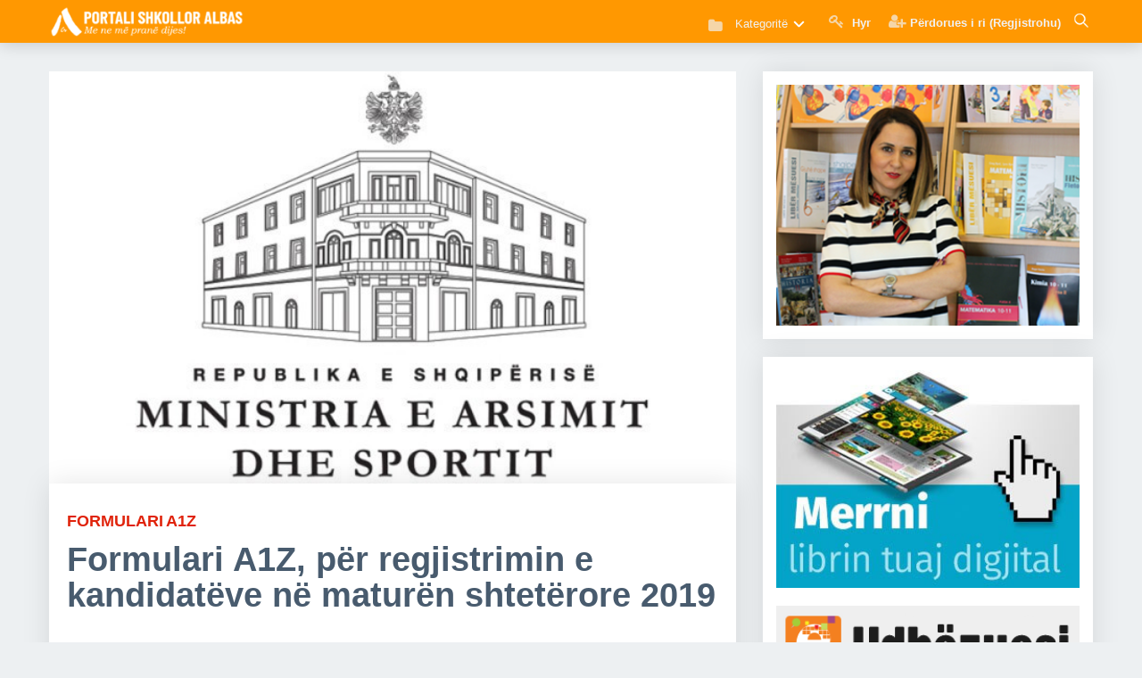

--- FILE ---
content_type: text/html; charset=UTF-8
request_url: http://www.portalishkollor.al/institucion/formulari-a1z-per-regjistrimin-e-kandidateve-ne-maturen-shteterore-2019
body_size: 11678
content:
<!DOCTYPE html>
<html lang="sq">

<head>
    <title>Formulari A1Z, për regjistrimin e kandidatëve në maturën shtetërore 2019 - Portali Shkollor</title>
    <meta http-equiv="Content-Security-Policy" content="upgrade-insecure-requests">
    <meta http-equiv="Content-Type" content="text/html; charset=UTF-8" />
    <meta name="viewport" content="width=device-width, minimum-scale=1.0, maximum-scale=1.0, user-scalable=no">
    <meta name="description" content="Formulari A1Z plotësohet vetëm nga kandidatët të cilët kanë kryer shkollën e mesme para vitit 2019." />
    <meta name="keywords" content="libra, digjital, digital, libra digjital, libra digital, albas, portali, portalishkollor, femije, shkolle, mesues, nxenes, prindes, e-libri, blej libra, shtepia botuese, libra falas, libra digjital falas,  shkarko , shkarko libra, shkarko librat digjital, shkarko librat digital, lajme nga bota shkollore, informacione nga shkollat, bota e argetimit, paisone, gjimnazi,  keshilla, keshilla rreth seksit, denata toce, psikologjia, psikologia, plane mesimore, librat e mesuesit, ditare, ditari i mesuesit, platforma shkollore, albas e-liber, botime albas, botime per femije, botime shkollore, tekste shkollore, libri digjital, teksti digjital, librari albas, libri digjital në shkolla, ministria e arsimit, metoda mesimdhenie, ditari, librat e mesuesit, shkolla qender komunitare, shkolla, gjimnazi, plane mesimore, plani i mesuesit, digital book, tekst digjital, plani edukativ, mash, arsimi, trajnime, per tekstin digjital, trajnime, platforma e teksteve digjitale, teknologjia,  panairi i librit, struktura e arsimit, struktura e vitit shkollor 2017-2018, model ditari me kompetenca, dojsa e mesuesit, mesues per shqiperine, ministria e arsimit, izha, Instituti i Zhvillimit Të Arsimit, arsimi, planifikime, Provimi i Lirimit, Matura Shtetërore, Nivelet e Arritjeve, Programe Lëndore, Zhvillimi Profesional i Mësuesit, Kualifikimi i Mësuesve, Mësues për Shqipërinë, Vlerësimi me Kompetenca, test shkollore, provime shkollore" />
    <meta name="google-site-verification" content="r-B-l-yzrdgy1wvqncS7p4idbdhUs073NgBbU-Dy0ko" />
    <meta name="author" content="Albas sh.p.k" />
    <meta property="og:image" content="http://www.portalishkollor.al/upload/media/posts/2019-01/08/formulari-a1z-per-regjistrimin-e-kandidateve-ne-maturen-shteterore-2019_1546941736-b.jpg" />
    <meta property="og:title" content="Formulari A1Z, për regjistrimin e kandidatëve në maturën shtetërore 2019 - Portali Shkollor" />
    <meta property="og:type" content="website" />
    <link href="http://www.portalishkollor.al/assets/img/favicon.png" rel="shortcut icon" type="image/x-icon" />
    <!-- Include stylesheet -->
    <link rel="stylesheet" type="text/css" href="https://maxcdn.bootstrapcdn.com/font-awesome/4.4.0/css/font-awesome.min.css">
	<link href="https://fonts.googleapis.com/icon?family=Material+Icons" rel="stylesheet">
	<link href='https://fonts.googleapis.com/css?family=Roboto' rel='stylesheet' type='text/css'>
	<link rel="stylesheet" href="/assets/plugins/datepicker/material-datetime-picker.css">
	<link rel="stylesheet" type="text/css" href="/assets/css/app.css">
	<!-- CSS STYLE-->
	<link rel="stylesheet" type="text/css" href="/assets/plugins/rslider/css/settings.css">
	<link rel="stylesheet" type="text/css" href="/assets/plugins/tabs/css/font-awesome.min.css">
	<link rel="stylesheet" type="text/css" href="/assets/plugins/tabs/css/bootstrap.min.css" />
	<link rel="stylesheet" type="text/css" href="/assets/plugins/tabs/css/bootstrap-responsive.min.css" />
	<link rel="stylesheet" type="text/css" href="https://fonts.googleapis.com/css?family=Jaldi:400,700">
	<link rel="stylesheet" type="text/css" href="https://fonts.googleapis.com/css?family=Merriweather:400,700">
	<link rel="stylesheet" type="text/css" href="/assets/metronic/global/plugins/bootstrap/css/bootstrap.min.css">
	<link rel="stylesheet" type="text/css" href="/assets/metronic/global/css/components.min.css">
	<link rel="stylesheet" type="text/css" href="/assets/plugins/editor/css/simditor.css">
	<link rel="stylesheet" type="text/css" href="/assets/plugins/editor/old/simditor-fullscreen.css">
	<link rel="stylesheet" type="text/css" href="/adminlte/plugins/sweetalert/sweetalert.css">
	<link rel="stylesheet" type="text/css" href="/assets/css/custom.css">
	<script type="5648867068acf8d492b98657-text/javascript" src="/assets/js/menu/modernizr.js"></script>
		<!-- JS SSCRIPT-->
	<script type="5648867068acf8d492b98657-text/javascript" src="/adminlte/plugins/sweetalert/sweetalert.min.js"></script>
    <!-- Start Alexa Certify Javascript -->
<script type="5648867068acf8d492b98657-text/javascript">
_atrk_opts = { atrk_acct:"IvWRt1rcy520uW", domain:"portalishkollor.al",dynamic: true};
(function() { var as = document.createElement('script'); as.type = 'text/javascript'; as.async = true; as.src = "https://certify-js.alexametrics.com/atrk.js"; var s = document.getElementsByTagName('script')[0];s.parentNode.insertBefore(as, s); })();
</script>
<noscript><img src="https://certify.alexametrics.com/atrk.gif?account=IvWRt1rcy520uW" style="display:none" height="1" width="1" alt="" /></noscript>
<!-- End Alexa Certify Javascript -->  
    </head>
<header id="header" class="header mini">
  <!-- Begin Container -->
  <div class="container">
    <!-- Begin Logo -->
    <div class="header__logo">
      <a href="/" title="">
        <img  class="site-logo" src="http://www.portalishkollor.al/../assets/img/logo3.png">
      </a>
    </div>
    <!-- End Logo -->
    <!-- Begin Header Navigation -->
    <div class="header__nav">
      <div class="pull-l">
        <ul class="navmenu">
          <li>
          <!-- Begin Navigation -->
          <div class="cd-dropdown-wrapper">
            <a class="cd-dropdown-trigger"><i class="icon-folder-close icon-menus-style" style="opacity: 0.7; font-size:17px;"></i> Kategoritë</a>
            <nav class="cd-dropdown">
              <h2>Kategoritë</h2>
              <a class="cd-close"></a>
              <ul class="cd-dropdown-content">
                                <li class="has-children">
                  <a href="http://www.portalishkollor.al/news">Lajme nga bota shkollore</a>
                  <ul class="cd-secondary-dropdown is-hidden">
                    <li class="go-back"><a href="javascript:;">Mbrapa</a></li>
                    <li>
                                            <a href="http://www.portalishkollor.al/albas"> Albas</a>
                                            <a href="http://www.portalishkollor.al/albas-media"> Albas Media</a>
                                            <a href="http://www.portalishkollor.al/lajme-nga-bota-shkollore"> Bota shkollore</a>
                                            <a href="http://www.portalishkollor.al/botime-universitare"> Botime universitare</a>
                                            <a href="http://www.portalishkollor.al/&ccedil;erdh&amp;kopshte"> &Ccedil;erdhe &amp; kopshte</a>
                                            <a href="http://www.portalishkollor.al/drejt-profesionalizmit"> Drejt profesionalizmit</a>
                                            <a href="http://www.portalishkollor.al/duartrokitje-ju-lutem"> Duartrokitje ju lutem</a>
                                            <a href="http://www.portalishkollor.al/qtpa"> QTPA</a>
                                            <a href="http://www.portalishkollor.al/rregullat-gjuhesore-ne-fokus"> Rregullat gjuh&euml;sore n&euml; fokus</a>
                                            <a href="http://www.portalishkollor.al/universitete"> Universitete</a>
                                          </li>
                  </ul> 
                </li>
                                                <li class="has-children">
                  <a href="http://www.portalishkollor.al/kuriozitete">Kuriozitete dhe k&euml;shilla</a>
                  <ul class="cd-secondary-dropdown is-hidden">
                    <li class="go-back"><a href="javascript:;">Mbrapa</a></li>
                    <li>
                                            <a href="http://www.portalishkollor.al/jeto-shendetshem"> Jeto Sh&euml;ndetsh&euml;m</a>
                                            <a href="http://www.portalishkollor.al/keshilla"> K&euml;shilla</a>
                                            <a href="http://www.portalishkollor.al/kuriozitet"> Kuriozitete</a>
                                            <a href="http://www.portalishkollor.al/maturantet"> Maturant&euml;t</a>
                                            <a href="http://www.portalishkollor.al/metoda-m&euml;simdh&euml;nie"> Metoda m&euml;simdh&euml;nie</a>
                                            <a href="http://www.portalishkollor.al/nje-mesues-per-tu-dashur"> Nj&euml; m&euml;sues p&euml;r t&rsquo;u dashur</a>
                                            <a href="http://www.portalishkollor.al/seksi-adoleshentet-pyesin"> Seksi, adoleshent&euml;t pyesin</a>
                                          </li>
                  </ul> 
                </li>
                                                <li class="has-children">
                  <a href="http://www.portalishkollor.al/argetimet">Bota e arg&euml;timit</a>
                  <ul class="cd-secondary-dropdown is-hidden">
                    <li class="go-back"><a href="javascript:;">Mbrapa</a></li>
                    <li>
                                            <a href="http://www.portalishkollor.al/antologji-kujtimesh"> Antologji kujtimesh</a>
                                            <a href="http://www.portalishkollor.al/hobe-dhe-pasione"> Hobe dhe pasione</a>
                                            <a href="http://www.portalishkollor.al/kendi-nxenesit"> K&euml;ndi i nx&euml;n&euml;sit</a>
                                            <a href="http://www.portalishkollor.al/kultur&euml;"> Kultur&euml;</a>
                                            <a href="http://www.portalishkollor.al/le-te-zbulojme-boten"> Le t&euml; zbulojm&euml; bot&euml;n</a>
                                            <a href="http://www.portalishkollor.al/shkence"> Shkenc&euml;</a>
                                            <a href="http://www.portalishkollor.al/sport"> Sport</a>
                                            <a href="http://www.portalishkollor.al/teknologji"> Teknologji</a>
                                            <a href="http://www.portalishkollor.al/zbavitje"> Zbavitje</a>
                                          </li>
                  </ul> 
                </li>
                                <li class="cd-divider">Kolonat</li>
                                      <li><a href="http://www.portalishkollor.al/psikologjia"> <strong>Denada To&ccedil;e: </strong> Psikologjia</a></li>
                                    <li><a href="http://www.portalishkollor.al/shkence"> <strong>Latif Ajrullai: </strong> Shkencë</a></li>
              </ul>
            </nav>
          </div>
          <!-- End Navigation -->
          </li>
        </ul>
  </div>
            <ul class="navmenu">
                            <li >
            <a href="http://ti.portalishkollor.al/"><i class="fa fa-key" style="opacity: 0.7; font-size:17px;"></i><span class="username user hidden-xs"> Hyr</span></a>
          </li>
          <li >
            <a href="http://ti.portalishkollor.al/register"><i class="fa fa-user-plus" style="opacity: 0.7; font-size:17px;"></i><span class="username user lowercase hidden-xs">Përdorues i ri (Regjistrohu)</span></a>
          </li>
                  </ul>
  <div class="coltrigger-search pull-l showSearch">
    <a href="javascript:;" id="searchtoggl">
      <img id="show-icon-search" src="../assets/img/search2.png" alt="">
    </a>
  </div>
  <div class="coltrigger pull-l">
    <a href="javascript:;" id="menu-toggler">
      <img src="../assets/img/menu-toggler.png" alt="">
    </a>
  </div>
</div>
<!-- Begin Header Navigation -->
</div>
<!-- End Container -->
<!-- Begin Search Box -->
<div id="searchbar" class="clearfix">
  <div class="container">
    <form id="searchform" method="get" action="/Kerko">
      <button type="submit" id="searchsubmit" class="fa fa-search fa-4x"></button>
      <a href="javascript:;" id="closesearchtoggl">
        <i id="closesearch-icon" class="fa fa-times fa-lg"></i>
      </a>
      <input type="search" name="q" id="s" placeholder="Kërko në portal..." autocomplete="on">

    </form>
  </div>
</div>
<!-- End Search Box -->
</header>

<body class="mode-boxed">
    <div class="content-wrapper">
            <!-- Begin Slider -->
          <!-- End Slider -->
    <div class="content p-t-10">
      <div class="container">
        <div class="row-fluid">
          <div class="span8">
            <div class="mainside">
              <!-- Show main image before content -->
                                                <section class="entry" id="section_0" entry="32884">
                                          <!-- Image -->
                      <div class="media">
                        <img class="img-responsive" src="http://www.portalishkollor.al/upload/media/entries/2019-01/08/3083-0-1d0d0fabdc0869c22deb2a8a86791bf6.jpg">
                      </div>
                                                                                                                                                                    <!-- Show main image before content -->
              <div class="post-content p-30-20">
                <div class="post">
                  <!-- Donate -->
                  <div class="addthis_tipjar_inline"></div>
                  <div class="post-head">
                                        <span class="post-title-up percase sbold font-red">FORMULARI A1Z</b></span>
                    <h1 itemprop="name" class="post-title">
                      Formulari A1Z, p&euml;r regjistrimin e kandidat&euml;ve n&euml; matur&euml;n shtet&euml;rore 2019
                    </h1>

                                        <!-- Post Description -->
                      <p class="p-t-20">Formulari A1Z plotësohet vetëm nga kandidatët të cilët kanë kryer shkollën e mesme para vitit 2019.</p>
                    <!-- /Post Description -->
                    </div>
                    <div class="clear"></div>

                    <!-- Post -->
                    <article class="post-body p-b-20" id="post-body" itemprop="text">
                      <section class="entry" id="section_0" entry="32884">
      
      
      
            <div class="clear"></div>
    </section>

    <!-- Suggested Posts -->
    
    <section class="entry" id="section_1" entry="32885">
      
                    
      
            <!-- Body -->
        <p><p><b>Formulari A1Z plotësohet vetëm nga kandidatët të cilët kanë kryer shkollën e mesme para vitit 2019.</b><br></p></p>
            <div class="clear"></div>
    </section>

    <!-- Suggested Posts -->
              
    <section class="entry" id="section_2" entry="32886">
      
                    
            <!-- Video / Facebook Post / Embed -->
                   <iframe src="https://drive.google.com/file/d/1NPMDA7gUZ6Ij5ifX2CMuXnYdb3PeLSfF/preview?fbclid=IwAR20VydgirjxDA8PnklXnI-5_KUWz7cviRMs-cGy1xOhWSkZW3iDZiI8RLs" width="770" height="1000"></iframe>
              
            <div class="clear"></div>
    </section>

    <!-- Suggested Posts -->
    
    <section class="entry" id="section_3" entry="32887">
      
                    
      
            <!-- Body -->
        <p><p><b>(Portali Shkollor)</b></p></p>
            <div class="clear"></div>
    </section>

    <!-- Suggested Posts -->
    
                      </article>
                    <!-- /Post -->
                    <div class="siper_fotos_kryesore">
                        <!-- Post Reads -->
                        <div class="col-sm-2 col-xs-4 text-right f-r">
                          <span><strong>3,751</strong> Lexime</span>
                        </div>
                        <!-- /Post Reads -->
                        <!-- Post Published At -->
                        <div class="col-sm-3 col-xs-5 koha_publikimit text-right f-r">
                          <i class="fa fa-clock-o"></i>
                          7 vjet m&euml; par&euml;
                        </div>
                        <!-- /Post Published At -->
                        <!-- Post Category -->
                        <div class="col-sm-5 col-xs-12 kategoria_postimit text-left f-l">
                          <div class="addthis_inline_share_toolbox"></div>
                        </div>
                        <!-- /Post Category -->
                        <div class="clearfix"></div>
                    </div>
                  </div>
                </div>
              </div>
              <!-- Comments -->
              <div class="mainside_comment p-20">
                <div class="row widget-menu-title">
                      <div class="col-md-24">
                        <strong>Të ngjajshme</strong>
                      </div>
                    </div>
                                                                  <ul class="row-p items_lists single_post square">
		  <li class="col-md-4 item big_image titm bolb">
  <div class="item-cover">
    <a class="item_link" href="/institucion/procedurat-e-pranimit-dhe-regjistrimit-ne-vitin-akademik-2017-2018">
      <div class="item_media"  >
        <img src="http://www.portalishkollor.al/upload/media/posts/2017-10/16/procedurat-e-pranimit-dhe-regjistrimit-ne-vitin-akademik-2017-2018_1508146506-s.jpg" class="item__image" alt="Procedurat e pranimit dhe regjistrimit n&euml; vitin akademik 2017-2018" width="350" height="350">
      </div>
    </a>
    <div class="item_body" style="height: 50px;" >
      <h2 class="item_title" style="font-size: 14px;">
        <a class="item_link default" href="/institucion/procedurat-e-pranimit-dhe-regjistrimit-ne-vitin-akademik-2017-2018">
          Procedurat e pranimit dhe regjistrimit në vitin akademik 2017-2018
        </a>
      </h2>

    </div>
  </div>
</li>
		  <li class="col-md-4 item big_image titm bolb">
  <div class="item-cover">
    <a class="item_link" href="/institucion/portali-i-matures-shteterore-online-hapet-me-1-dhe-4-qeshor">
      <div class="item_media"  >
        <img src="http://www.portalishkollor.al/upload/media/posts/2018-05/30/portali-i-matures-shteterore-online-hapet-me-1-dhe-4-qeshor_1527670251-s.jpg" class="item__image" alt="Portali i Matur&euml;s Shtet&euml;rore online hapet me 1 dhe 4 qeshor" width="350" height="350">
      </div>
    </a>
    <div class="item_body" style="height: 50px;" >
      <h2 class="item_title" style="font-size: 14px;">
        <a class="item_link default" href="/institucion/portali-i-matures-shteterore-online-hapet-me-1-dhe-4-qeshor">
          Portali i Maturës Shtetërore online hapet me 1 dhe 4 qeshor
        </a>
      </h2>

    </div>
  </div>
</li>
		  <li class="col-md-4 item big_image titm bolb">
  <div class="item-cover">
    <a class="item_link" href="/institucion/udhezues-per-hartimin-e-planit-vjetor-te-punes-se-mesuesit-kujdestar">
      <div class="item_media"  >
        <img src="http://www.portalishkollor.al/upload/media/posts/2021-09/15/udhezues-per-hartimin-e-planit-vjetor-te-punes-se-mesuesit-kujdestar_1631707345-s.jpg" class="item__image" alt="Udh&euml;zues p&euml;r hartimin e planit vjetor t&euml; pun&euml;s s&euml; m&euml;suesit kujdestar " width="350" height="350">
      </div>
    </a>
    <div class="item_body" style="height: 50px;" >
      <h2 class="item_title" style="font-size: 14px;">
        <a class="item_link default" href="/institucion/udhezues-per-hartimin-e-planit-vjetor-te-punes-se-mesuesit-kujdestar">
          Udhëzues për hartimin e planit vjetor të punës së mësuesit kujdestar 
        </a>
      </h2>

    </div>
  </div>
</li>
	</ul>
                                                              <div class="row widget-menu-title">
                      <div class="col-md-24">
                        <strong>Komente</strong>
                      </div>
                    </div>
                <div class="fb-comments" data-href="http://www.portalishkollor.al/institucion/formulari-a1z-per-regjistrimin-e-kandidateve-ne-maturen-shteterore-2019" data-numposts="8" data-width="100%" style="width: 100%"></div>
              </div>
              <!-- /Comments -->
            </div>
            <!-- Begin Sidebar -->
            <div class="span4">
              <div class="sidebar">
                <div class="row-fluid">
                  <!-- Begin Widget Slider -->
                  <div class="sidebar-block">
                    <p class="owl-carousel">
                                                                      <a href="psikologjia"  target="_blank" >
                          <img class="img-responsive" src="http://www.portalishkollor.al/upload/widgets/denata_toce2.png">
                        </a>
                                                                                              <a href="http://www.portalishkollor.al/sistemi-diellor/"  target="_blank" >
                          <img class="img-responsive" src="http://www.portalishkollor.al/upload/widgets/sistemi-diellor-ad.jpg">
                        </a>
                                                                                              <a href="/materiale" >
                          <img class="img-responsive" src="http://www.portalishkollor.al/upload/widgets/portali-shkollor-arkiva-small.jpg">
                        </a>
                                                                                              <a href="http://www.portalishkollor.al/news/skema-per-letersine-dhe-gjuhen-shqipe-ne-ndihme-te-maturanteve" >
                          <img class="img-responsive" src="http://www.portalishkollor.al/upload/widgets/shkarko-skemat.png">
                        </a>
                                                                                              <a href="/katalogu" >
                          <img class="img-responsive" src="http://www.portalishkollor.al/upload/widgets/digital-books.png">
                        </a>
                                                                                              <a href="https://apps.apple.com/al/app/albas-e-lib%C3%ABr/id1431323461"  target="_blank" >
                          <img class="img-responsive" src="http://www.portalishkollor.al/upload/widgets/app-store-ad.jpg">
                        </a>
                                                                                              <a href="https://play.google.com/store/apps/details?id=air.portalishkollor.al"  target="_blank" >
                          <img class="img-responsive" src="http://www.portalishkollor.al/upload/widgets/google-store-ad.jpg">
                        </a>
                                                                  </p>
                  </div>
                  <!-- End Widgets Slider -->
                  <!-- Begin Widgets -->
                  <div class="sidebar-block">
                                                                  <p>
                          <a href="/e-libri/shkarko.php"  target="_blank" >
                            <img class="img-responsive" src="http://www.portalishkollor.al/upload/widgets/merrni_e_librin_banner.jpg">
                          </a>
                        </p>
                                                                                        <p>
                          <a href="/e-libri/udhezuesi.pdf" >
                            <img class="img-responsive" src="http://www.portalishkollor.al/upload/widgets/banner_udhezuesi.png">
                          </a>
                        </p>
                                                                                        <p>
                          <a href="https://albas.al/katalogu-pino-2020/"  target="_blank" >
                            <img class="img-responsive" src="http://www.portalishkollor.al/upload/widgets/katalogu_lodrave_pino.png">
                          </a>
                        </p>
                                                                                        <p>
                          <a href="http://www.portalishkollor.al/e-libri/maqedoni.php" >
                            <img class="img-responsive" src="http://www.portalishkollor.al/upload/widgets/e-liber-maqedoni.jpg">
                          </a>
                        </p>
                                                                                        <p>
                          <a href="https://albas.al/wp-content/uploads/2023/07/Katalog-Botimet-Femije-2023.pdf"  target="_blank" >
                            <img class="img-responsive" src="http://www.portalishkollor.al/upload/widgets/katalogu-per-femije-2023.png">
                          </a>
                        </p>
                                                                                        <p>
                          <a href="https://albas.al/katalogu-2021-2022-kosove/"  target="_blank" >
                            <img class="img-responsive" src="http://www.portalishkollor.al/upload/widgets/katalog.jpg">
                          </a>
                        </p>
                                                            </div>
                  <!-- End Widgets -->
                  <!-- Begin Quick Links -->
                  <div class="sidebar-block">
                    <div class="blog-photo-stream quick-links">
  <h3 class="title margin-bottom-20">Lidhje të shpejta</h3>
  <ul class="unstyled sidebar-links" style="box-shadow:none; margin-bottom:0; margin-top:0; padding: 0px 10px;">
    <li class="red">
      <a href="/materiale" class="link-no-decoration" title="Materiale të gatshme" data-toggle="tooltip">
        <span class="visual">
          <i class="icon-cogs"></i>
        </span>
      </a>
    </li>
    <li class="blue">
      <a href="javascript:;" class="link-no-decoration" title="Së shpejti!" data-toggle="tooltip">
        <span class="visual">
          <i class="icon-calendar"></i>
        </span>
      </a>
    </li>
    <li class="purple">
      <a href="/katalogu" class="link-no-decoration" title="Katalogu i librave digjital" data-toggle="tooltip">
        <span class="visual">
          <i class="icon-folder-open"></i>
        </span>
      </a>
    </li>
    <li class="green">
      <a href="javascript:;" class="link-no-decoration" title="Së shpejti!" data-toggle="tooltip">
        <span class="visual">
          <i class="icon-stackexchange"></i>
        </span>
      </a>
    </li>
    <li class="grey">
      <a href="http://ti.portalishkollor.al/" class="link-no-decoration" title="Bashkohu me ne!" data-toggle="tooltip">
        <span class="visual">
          <i class="icon-group"></i>
        </span>
      </a>
    </li>
    <li class="yellow">
      <a href="/faqet/albas-per-shoqerine" class="link-no-decoration" title="Shtëpia botuese ALBAS" data-toggle="tooltip">
        <span class="visual">
        <img src="/assets/img/albas-portalish-kollor-logo_1.png" alt="Shtëpia botuese ALBAS">
        </span>
      </a>
    </li>
  </ul>
  <div class="clearfix"></div>
</div>
                  </div>
                  <!-- End Quick Links -->
                  <!-- Begin Carousel Authors -->
                  <div class="sidebar-block">
                    <div class="quote-carousel">
                      <h3 class="title">Autorët e librave</h3>
                      <div class="author-carosel owl-theme">
                        <!--  All other Authors -->
                                                  <div class="item active">
  <div class="row editors-row-margin">
    <div class="col-sm-12">
      <p class="quote">
        "Duaji t&euml; gjith&euml;, beso vet&euml;m disa, askujt mos i b&euml;j keq." <br> - William Shakespeare
      </p>
    </div>
  </div>
  <div class="row editors-row-margin">
    <div class="col-sm-5">
              <img class="img-circle editos-img-border" src="http://www.portalishkollor.al/upload/editors/latif_ajrullai.jpg" style="width: 100px; height:100px;">
          </div>
    <div class="col-sm-7 p-25">
      <div class="pull-left">
        <a href="/autorët/latif-ajrullai"><span class="editor-name">Latif Ajrullai</span></a><br>
        <span class="editor-subject">Kimi</span>
      </div>
    </div>
  </div>
</div>
                                                  <div class="item ">
  <div class="row editors-row-margin">
    <div class="col-sm-12">
      <p class="quote">
        "N&euml; &ccedil;do koh&euml; mund ta fillosh jet&euml;n nga e para. Jet&euml;n q&euml; ke &euml;nd&euml;rruar dhe vazhdon ta &euml;nd&euml;rrosh..." <br> - Th&euml;nie
      </p>
    </div>
  </div>
  <div class="row editors-row-margin">
    <div class="col-sm-5">
              <img class="img-circle editos-img-border" src="http://www.portalishkollor.al/upload/editors/rita_petro.jpg" style="width: 100px; height:100px;">
          </div>
    <div class="col-sm-7 p-25">
      <div class="pull-left">
        <a href="/autorët/rita-petro"><span class="editor-name">Rita Petro</span></a><br>
        <span class="editor-subject">Gjuh&euml; Shqipe dhe Let&euml;rsi</span>
      </div>
    </div>
  </div>
</div>
                                                  <div class="item ">
  <div class="row editors-row-margin">
    <div class="col-sm-12">
      <p class="quote">
        "Gjuha m&euml; e mir&euml; se gjith&ccedil;ka tjet&euml;r jep shpesh drit&euml;n ose mjerimin e nj&euml; kohe" <br> - Ismail Kadare
      </p>
    </div>
  </div>
  <div class="row editors-row-margin">
    <div class="col-sm-5">
              <img class="img-circle editos-img-border" src="http://www.portalishkollor.al/upload/editors/natasha_pepivani.jpg" style="width: 100px; height:100px;">
          </div>
    <div class="col-sm-7 p-25">
      <div class="pull-left">
        <a href="/autorët/natasha-pepivani"><span class="editor-name">Natasha Pepivani</span></a><br>
        <span class="editor-subject">Gjuh&euml; Shqipe dhe Let&euml;rsi</span>
      </div>
    </div>
  </div>
</div>
                                                  <div class="item ">
  <div class="row editors-row-margin">
    <div class="col-sm-12">
      <p class="quote">
        "Syri &euml;sht&euml; sfidanti m&euml; i madh i teknologjis&euml;! " <br> - Th&euml;nie
      </p>
    </div>
  </div>
  <div class="row editors-row-margin">
    <div class="col-sm-5">
              <img class="img-circle editos-img-border" src="http://www.portalishkollor.al/upload/editors/natasha_shuteriqi.jpg" style="width: 100px; height:100px;">
          </div>
    <div class="col-sm-7 p-25">
      <div class="pull-left">
        <a href="/autorët/natasha-porocani"><span class="editor-name">Natasha Poro&ccedil;ani</span></a><br>
        <span class="editor-subject">Edukat&euml; shoq&euml;rore, Gjuh&euml; shqipe &amp; let&euml;rsi</span>
      </div>
    </div>
  </div>
</div>
                                                  <div class="item ">
  <div class="row editors-row-margin">
    <div class="col-sm-12">
      <p class="quote">
        "B&euml;j gjithmon&euml; gj&euml;n&euml; e duhur. Do t&euml; k&euml;naq&euml; disa dhe do t&euml; habis&euml; pjes&euml;n tjet&euml;r." <br> - Th&euml;nie
      </p>
    </div>
  </div>
  <div class="row editors-row-margin">
    <div class="col-sm-5">
              <img class="img-circle editos-img-border" src="http://www.portalishkollor.al/upload/editors/elona_dhembo.jpg" style="width: 100px; height:100px;">
          </div>
    <div class="col-sm-7 p-25">
      <div class="pull-left">
        <a href="/autorët/elona-dhembo"><span class="editor-name">Dr.Elona Dh&euml;mbo</span></a><br>
        <span class="editor-subject">Edukat&euml; shoq&euml;rore, Qytetari</span>
      </div>
    </div>
  </div>
</div>
                                                  <div class="item ">
  <div class="row editors-row-margin">
    <div class="col-sm-12">
      <p class="quote">
        "&Ccedil;do f&euml;mij&euml; &euml;sht&euml; artist. Problemi &euml;sht&euml; si t&euml; mbetesh i till&euml; edhe kur rritesh." <br> - Th&euml;nie
      </p>
    </div>
  </div>
  <div class="row editors-row-margin">
    <div class="col-sm-5">
              <img class="img-circle editos-img-border" src="http://www.portalishkollor.al/upload/editors/edmond_gjikopulli.jpg" style="width: 100px; height:100px;">
          </div>
    <div class="col-sm-7 p-25">
      <div class="pull-left">
        <a href="/autorët/edmond-gjikopulli"><span class="editor-name">Edmond Gjikopulli</span></a><br>
        <span class="editor-subject">Arte pamore, Histori e artit</span>
      </div>
    </div>
  </div>
</div>
                                                  <div class="item ">
  <div class="row editors-row-margin">
    <div class="col-sm-12">
      <p class="quote">
        "Mos i b&euml;j tjetrit, at&euml; &ccedil;ka nuk do t&euml; doje q&euml; ai ta b&euml;nte ty." <br> - Th&euml;nie
      </p>
    </div>
  </div>
  <div class="row editors-row-margin">
    <div class="col-sm-5">
              <img class="img-circle editos-img-border" src="http://www.portalishkollor.al/upload/editors/ledia_dushku.jpg" style="width: 100px; height:100px;">
          </div>
    <div class="col-sm-7 p-25">
      <div class="pull-left">
        <a href="/autorët/ledia-dushku"><span class="editor-name">Ledia Dushku</span></a><br>
        <span class="editor-subject">Histori</span>
      </div>
    </div>
  </div>
</div>
                                                  <div class="item ">
  <div class="row editors-row-margin">
    <div class="col-sm-12">
      <p class="quote">
        "Gjuha &euml;sht&euml; pasqyra m&euml; qart&euml; e nj&euml; kombi dhe e kultur&euml;s s&euml; tij" <br> - Eqerem &Ccedil;abej
      </p>
    </div>
  </div>
  <div class="row editors-row-margin">
    <div class="col-sm-5">
              <img class="img-circle editos-img-border" src="http://www.portalishkollor.al/upload/editors/idriz_metani.jpg" style="width: 100px; height:100px;">
          </div>
    <div class="col-sm-7 p-25">
      <div class="pull-left">
        <a href="/autorët/idriz-metani"><span class="editor-name">Prof.Dr.Idriz Metani</span></a><br>
        <span class="editor-subject">Gjuha shqipe</span>
      </div>
    </div>
  </div>
</div>
                                                  <div class="item ">
  <div class="row editors-row-margin">
    <div class="col-sm-12">
      <p class="quote">
        "Pun&euml;n e sotme mos e l&euml;r p&euml;r nes&euml;r." <br> - Th&euml;nie
      </p>
    </div>
  </div>
  <div class="row editors-row-margin">
    <div class="col-sm-5">
              <img class="img-circle editos-img-border" src="http://www.portalishkollor.al/upload/editors/veronika_duci.jpg" style="width: 100px; height:100px;">
          </div>
    <div class="col-sm-7 p-25">
      <div class="pull-left">
        <a href="/autorët/veronica-duci"><span class="editor-name">Dr. Veronika Duci</span></a><br>
        <span class="editor-subject">Edukat&euml; shoq&euml;rore, Qytetari</span>
      </div>
    </div>
  </div>
</div>
                                                  <div class="item ">
  <div class="row editors-row-margin">
    <div class="col-sm-12">
      <p class="quote">
        "Detajet b&euml;jn&euml; diferenc&euml;n" <br> - Th&euml;nie
      </p>
    </div>
  </div>
  <div class="row editors-row-margin">
    <div class="col-sm-5">
              <img class="img-circle editos-img-border" src="http://www.portalishkollor.al/upload/editors/romir_zalla.jpg" style="width: 100px; height:100px;">
          </div>
    <div class="col-sm-7 p-25">
      <div class="pull-left">
        <a href="/autorët/romir-zalla"><span class="editor-name">Romir Zalla</span></a><br>
        <span class="editor-subject">Arte</span>
      </div>
    </div>
  </div>
</div>
                                                  <div class="item ">
  <div class="row editors-row-margin">
    <div class="col-sm-12">
      <p class="quote">
        "Dyshimi m&euml; p&euml;lqen, po aq sa d&euml;shiroj diturin&euml;" <br> - Th&euml;nie
      </p>
    </div>
  </div>
  <div class="row editors-row-margin">
    <div class="col-sm-5">
              <img class="img-circle editos-img-border" src="http://www.portalishkollor.al/upload/editors/menduh_derguti.jpg" style="width: 100px; height:100px;">
          </div>
    <div class="col-sm-7 p-25">
      <div class="pull-left">
        <a href="/autorët/menduh-derguti"><span class="editor-name">Menduh D&euml;rguti</span></a><br>
        <span class="editor-subject">Histori</span>
      </div>
    </div>
  </div>
</div>
                                                  <div class="item ">
  <div class="row editors-row-margin">
    <div class="col-sm-12">
      <p class="quote">
        "Nga &ccedil;do pik&euml; uj&euml; q&euml; bie, lind nj&euml; lule" <br> - Th&euml;nie
      </p>
    </div>
  </div>
  <div class="row editors-row-margin">
    <div class="col-sm-5">
              <img class="img-circle editos-img-border" src="http://www.portalishkollor.al/upload/editors/vaso_qano.jpg" style="width: 100px; height:100px;">
          </div>
    <div class="col-sm-7 p-25">
      <div class="pull-left">
        <a href="/autorët/vaso-qano"><span class="editor-name">Prof.dr.Vaso Qano</span></a><br>
        <span class="editor-subject">Fizik&euml;</span>
      </div>
    </div>
  </div>
</div>
                                                  <div class="item ">
  <div class="row editors-row-margin">
    <div class="col-sm-12">
      <p class="quote">
        "Edukimi &euml;sht&euml; arti i t&euml; b&euml;rit t&euml; njeriut etik" <br> - Th&euml;nie
      </p>
    </div>
  </div>
  <div class="row editors-row-margin">
    <div class="col-sm-5">
              <img class="img-circle editos-img-border" src="http://www.portalishkollor.al/upload/editors/eljana_brahja.jpg" style="width: 100px; height:100px;">
          </div>
    <div class="col-sm-7 p-25">
      <div class="pull-left">
        <a href="/autorët/eljana-brahja"><span class="editor-name">Eljana Brahja</span></a><br>
        <span class="editor-subject">Qytetari, Edukimi p&euml;r karrier&euml;n</span>
      </div>
    </div>
  </div>
</div>
                                                  <div class="item ">
  <div class="row editors-row-margin">
    <div class="col-sm-12">
      <p class="quote">
        "Anija e madhe k&euml;rkon uj&euml;ra t&euml; thella" <br> - Xhorxh Herbert
      </p>
    </div>
  </div>
  <div class="row editors-row-margin">
    <div class="col-sm-5">
              <img class="img-circle editos-img-border" src="http://www.portalishkollor.al/upload/editors/tomi_treska.jpg" style="width: 100px; height:100px;">
          </div>
    <div class="col-sm-7 p-25">
      <div class="pull-left">
        <a href="/autorët/tomi-treska"><span class="editor-name">Prof. as. dr. Tomi Treska</span></a><br>
        <span class="editor-subject">Histori</span>
      </div>
    </div>
  </div>
</div>
                                                  <div class="item ">
  <div class="row editors-row-margin">
    <div class="col-sm-12">
      <p class="quote">
        "M&euml;nyra m&euml; e mir&euml; p&euml;r t&rsquo;i shkat&euml;rruar njer&euml;zit &euml;sht&euml; t&rsquo;u mohosh dhe t&rsquo;u heq&euml;sh mund&euml;sin&euml; p&euml;r t&euml; kuptuar t&euml; kaluar&euml;n e tyre" <br> - G. Orwell
      </p>
    </div>
  </div>
  <div class="row editors-row-margin">
    <div class="col-sm-5">
              <img class="img-circle editos-img-border" src="http://www.portalishkollor.al/upload/editors/sonila_boci.jpg" style="width: 100px; height:100px;">
          </div>
    <div class="col-sm-7 p-25">
      <div class="pull-left">
        <a href="/autorët/sonila-boci"><span class="editor-name">Prof. as. dr. Sonila Bo&ccedil;i</span></a><br>
        <span class="editor-subject">Histori</span>
      </div>
    </div>
  </div>
</div>
                                                  <div class="item ">
  <div class="row editors-row-margin">
    <div class="col-sm-12">
      <p class="quote">
        "N&euml; jet&euml; njer&euml;zit u ngjajn&euml; fjal&euml;ve; n&euml;se nuk i v&euml; n&euml; vendin e vet, e humbin kuptimin" <br> - Th&euml;nie
      </p>
    </div>
  </div>
  <div class="row editors-row-margin">
    <div class="col-sm-5">
              <img class="img-circle editos-img-border" src="http://www.portalishkollor.al/upload/editors/irida_agolli.jpg" style="width: 100px; height:100px;">
          </div>
    <div class="col-sm-7 p-25">
      <div class="pull-left">
        <a href="/autorët/irida-agolli"><span class="editor-name">Irida Agolli</span></a><br>
        <span class="editor-subject">Qytetari</span>
      </div>
    </div>
  </div>
</div>
                                                  <div class="item ">
  <div class="row editors-row-margin">
    <div class="col-sm-12">
      <p class="quote">
        "Sa m&euml; shum&euml; t&euml; dish, aq m&euml; mir&euml; e kupton se sa pak di" <br> - Th&euml;nie
      </p>
    </div>
  </div>
  <div class="row editors-row-margin">
    <div class="col-sm-5">
              <img class="img-circle editos-img-border" src="http://www.portalishkollor.al/upload/editors/anila_cepani.jpg" style="width: 100px; height:100px;">
          </div>
    <div class="col-sm-7 p-25">
      <div class="pull-left">
        <a href="/autorët/anila-cepani"><span class="editor-name">Anila &Ccedil;epani</span></a><br>
        <span class="editor-subject">Gjuh&euml; shqipe</span>
      </div>
    </div>
  </div>
</div>
                                                  <div class="item ">
  <div class="row editors-row-margin">
    <div class="col-sm-12">
      <p class="quote">
        "Sekreti i arsimit q&euml;ndron tek respekti ndaj nx&euml;n&euml;sit" <br> - Th&euml;nie
      </p>
    </div>
  </div>
  <div class="row editors-row-margin">
    <div class="col-sm-5">
              <img class="img-circle editos-img-border" src="http://www.portalishkollor.al/upload/editors/izela_tahsini.jpg" style="width: 100px; height:100px;">
          </div>
    <div class="col-sm-7 p-25">
      <div class="pull-left">
        <a href="/autorët/izela-tahsini"><span class="editor-name">Izela Tahsini</span></a><br>
        <span class="editor-subject">Edukat&euml; Shoq&euml;rore</span>
      </div>
    </div>
  </div>
</div>
                                                  <div class="item ">
  <div class="row editors-row-margin">
    <div class="col-sm-12">
      <p class="quote">
        "Un&euml; nuk jam dikush q&euml; lindi i ditur, por dikush q&euml; kam d&euml;shir&euml; t&euml; k&euml;rkoj dijen" <br> - Th&euml;nie
      </p>
    </div>
  </div>
  <div class="row editors-row-margin">
    <div class="col-sm-5">
              <img class="img-circle editos-img-border" src="http://www.portalishkollor.al/upload/editors/diana-manaj.png" style="width: 100px; height:100px;">
          </div>
    <div class="col-sm-7 p-25">
      <div class="pull-left">
        <a href="/autorët/diana-manaj"><span class="editor-name">Diana Manaj</span></a><br>
        <span class="editor-subject">Gjeografi</span>
      </div>
    </div>
  </div>
</div>
                                                  <div class="item ">
  <div class="row editors-row-margin">
    <div class="col-sm-12">
      <p class="quote">
        "Librat jan&euml; miqt&euml; m&euml; t&euml; qet&euml; dhe m&euml; t&euml; p&euml;rhersh&euml;m, ata jan&euml; k&euml;shilltar&euml;t m&euml; t&euml; gjindsh&euml;m dhe m&euml; t&euml; m&euml;n&ccedil;ur dhe m&euml;suesit m&euml; t&euml; duruesh&euml;m" <br> - Th&euml;nie
      </p>
    </div>
  </div>
  <div class="row editors-row-margin">
    <div class="col-sm-5">
              <img class="img-circle editos-img-border" src="http://www.portalishkollor.al/upload/editors/fatmira-zenelaj.png" style="width: 100px; height:100px;">
          </div>
    <div class="col-sm-7 p-25">
      <div class="pull-left">
        <a href="/autorët/fatmira-zenelaj"><span class="editor-name">Fatmira Zenelaj</span></a><br>
        <span class="editor-subject">Biologji</span>
      </div>
    </div>
  </div>
</div>
                                                  <div class="item ">
  <div class="row editors-row-margin">
    <div class="col-sm-12">
      <p class="quote">
        "Edukoni f&euml;mij&euml;t dhe m&euml; von&euml; nuk do t&euml; jet&euml; e nevojshme t&euml; edukoni t&euml; rriturit" <br> - Pitagora
      </p>
    </div>
  </div>
  <div class="row editors-row-margin">
    <div class="col-sm-5">
              <img class="img-circle editos-img-border" src="http://www.portalishkollor.al/upload/editors/adelina_cerpja.jpg" style="width: 100px; height:100px;">
          </div>
    <div class="col-sm-7 p-25">
      <div class="pull-left">
        <a href="/autorët/adelina-cerpja"><span class="editor-name">Adelina &Ccedil;erpja</span></a><br>
        <span class="editor-subject">Gjuh&euml; Shqipe</span>
      </div>
    </div>
  </div>
</div>
                                                  <div class="item ">
  <div class="row editors-row-margin">
    <div class="col-sm-12">
      <p class="quote">
        "Shikoje bot&euml;n me syt&euml; e f&euml;mij&euml;ve dhe do t&euml; mrekullohesh" <br> - Th&euml;nie
      </p>
    </div>
  </div>
  <div class="row editors-row-margin">
    <div class="col-sm-5">
              <img class="img-circle editos-img-border" src="http://www.portalishkollor.al/upload/editors/iriana_papmihali.jpg" style="width: 100px; height:100px;">
          </div>
    <div class="col-sm-7 p-25">
      <div class="pull-left">
        <a href="/autorët/iriana-papamihali"><span class="editor-name">Iriana Papamihali</span></a><br>
        <span class="editor-subject">Arte</span>
      </div>
    </div>
  </div>
</div>
                                                  <div class="item ">
  <div class="row editors-row-margin">
    <div class="col-sm-12">
      <p class="quote">
        "Sekreti i suksesit &euml;sht&euml; k&euml;mb&euml;ngulja p&euml;r arritjen e q&euml;llimit" <br> - Benjamin Disraeli
      </p>
    </div>
  </div>
  <div class="row editors-row-margin">
    <div class="col-sm-5">
              <img class="img-circle editos-img-border" src="http://www.portalishkollor.al/upload/editors/sabri-hamiti.jpg" style="width: 100px; height:100px;">
          </div>
    <div class="col-sm-7 p-25">
      <div class="pull-left">
        <a href="/autorët/sabri-hamiti"><span class="editor-name">Prof. as. dr. Sabri Hamiti</span></a><br>
        <span class="editor-subject">Let&euml;rsi</span>
      </div>
    </div>
  </div>
</div>
                                                  <div class="item ">
  <div class="row editors-row-margin">
    <div class="col-sm-12">
      <p class="quote">
        "Mos lejoni shkollimin t&euml; nd&euml;rhyj&euml; n&euml; edukimin tuaj" <br> - Mark Twain
      </p>
    </div>
  </div>
  <div class="row editors-row-margin">
    <div class="col-sm-5">
              <img class="img-circle editos-img-border" src="http://www.portalishkollor.al/upload/editors/ferit-duka.jpg" style="width: 100px; height:100px;">
          </div>
    <div class="col-sm-7 p-25">
      <div class="pull-left">
        <a href="/autorët/ferit-duka"><span class="editor-name">Prof. dr. Ferit Duka</span></a><br>
        <span class="editor-subject">Histori</span>
      </div>
    </div>
  </div>
</div>
                                                  <div class="item ">
  <div class="row editors-row-margin">
    <div class="col-sm-12">
      <p class="quote">
        "Simplicity is the ultimate sofistication" <br> - Th&euml;nie
      </p>
    </div>
  </div>
  <div class="row editors-row-margin">
    <div class="col-sm-5">
              <img class="img-circle editos-img-border" src="http://www.portalishkollor.al/upload/editors/sidita-gjipali.jpg" style="width: 100px; height:100px;">
          </div>
    <div class="col-sm-7 p-25">
      <div class="pull-left">
        <a href="/autorët/sidita-gjipali"><span class="editor-name">Sidita Gjipali</span></a><br>
        <span class="editor-subject">Qytetari</span>
      </div>
    </div>
  </div>
</div>
                                                  <div class="item ">
  <div class="row editors-row-margin">
    <div class="col-sm-12">
      <p class="quote">
        "Rr&euml;nj&euml;t e arsimit jan&euml; t&euml; hidhura, por fryti &euml;sht&euml; i &euml;mb&euml;l" <br> - Aristoteli
      </p>
    </div>
  </div>
  <div class="row editors-row-margin">
    <div class="col-sm-5">
              <img class="img-circle editos-img-border" src="http://www.portalishkollor.al/upload/editors/aljula_jubani.jpg" style="width: 100px; height:100px;">
          </div>
    <div class="col-sm-7 p-25">
      <div class="pull-left">
        <a href="/autorët/ajula-jubani"><span class="editor-name">Ajula Jubani</span></a><br>
        <span class="editor-subject">Gjuh&euml; shqipe dhe let&euml;rsi</span>
      </div>
    </div>
  </div>
</div>
                                                  <div class="item ">
  <div class="row editors-row-margin">
    <div class="col-sm-12">
      <p class="quote">
        "Edukimi &euml;sht&euml; l&euml;vizje nga err&euml;sira n&euml; drit&euml;" <br> - Allan Bloom
      </p>
    </div>
  </div>
  <div class="row editors-row-margin">
    <div class="col-sm-5">
              <img class="img-circle editos-img-border" src="http://www.portalishkollor.al/upload/editors/ardian_marashi.jpg" style="width: 100px; height:100px;">
          </div>
    <div class="col-sm-7 p-25">
      <div class="pull-left">
        <a href="/autorët/ardian-marashi"><span class="editor-name">Ardian Marashi</span></a><br>
        <span class="editor-subject">Let&euml;rsi</span>
      </div>
    </div>
  </div>
</div>
                                                  <div class="item ">
  <div class="row editors-row-margin">
    <div class="col-sm-12">
      <p class="quote">
        "Edukimi &euml;sht&euml; nj&euml; mbrojt&euml;s m&euml; i mir&euml; i liris&euml; sesa nj&euml; armat&euml; k&euml;mb&euml;sorie" <br> - Edward Everett
      </p>
    </div>
  </div>
  <div class="row editors-row-margin">
    <div class="col-sm-5">
              <img class="img-circle editos-img-border" src="http://www.portalishkollor.al/upload/editors/dhurata_shehri.jpg" style="width: 100px; height:100px;">
          </div>
    <div class="col-sm-7 p-25">
      <div class="pull-left">
        <a href="/autorët/dhurata-shehri"><span class="editor-name">Dhurata Shehri</span></a><br>
        <span class="editor-subject">Let&euml;rsi</span>
      </div>
    </div>
  </div>
</div>
                                                  <div class="item ">
  <div class="row editors-row-margin">
    <div class="col-sm-12">
      <p class="quote">
        "Arsimi &euml;sht&euml; &ccedil;el&euml;si p&euml;r t&euml; hapur der&euml;n e art&euml; t&euml; liris&euml;" <br> - George Washington Carver
      </p>
    </div>
  </div>
  <div class="row editors-row-margin">
    <div class="col-sm-5">
              <img class="img-circle editos-img-border" src="http://www.portalishkollor.al/upload/editors/diana_bajrami.jpg" style="width: 100px; height:100px;">
          </div>
    <div class="col-sm-7 p-25">
      <div class="pull-left">
        <a href="/autorët/diana-bajrami"><span class="editor-name">Diana Bajrami</span></a><br>
        <span class="editor-subject">Biologji</span>
      </div>
    </div>
  </div>
</div>
                                                  <div class="item ">
  <div class="row editors-row-margin">
    <div class="col-sm-12">
      <p class="quote">
        "Q&euml;llimi arsimit &euml;sht&euml; t&euml; z&euml;vend&euml;soj&euml; nj&euml; mendje bosh me nj&euml; t&euml; hapur" <br> - Malcolm Forbes
      </p>
    </div>
  </div>
  <div class="row editors-row-margin">
    <div class="col-sm-5">
              <img class="img-circle editos-img-border" src="http://www.portalishkollor.al/upload/editors/lili_sula.jpg" style="width: 100px; height:100px;">
          </div>
    <div class="col-sm-7 p-25">
      <div class="pull-left">
        <a href="/autorët/lili-sula"><span class="editor-name">Lili Sula</span></a><br>
        <span class="editor-subject">Gjuh&euml; shqipe dhe let&euml;rsi</span>
      </div>
    </div>
  </div>
</div>
                                                  <div class="item ">
  <div class="row editors-row-margin">
    <div class="col-sm-12">
      <p class="quote">
        "E vetmja gj&euml; q&euml; nd&euml;rhyn n&euml; t&euml; m&euml;suarit tim &euml;sht&euml; arsimimi im" <br> - Albert Ajnshtajni
      </p>
    </div>
  </div>
  <div class="row editors-row-margin">
    <div class="col-sm-5">
              <img class="img-circle editos-img-border" src="http://www.portalishkollor.al/upload/editors/saemira_pino.jpg" style="width: 100px; height:100px;">
          </div>
    <div class="col-sm-7 p-25">
      <div class="pull-left">
        <a href="/autorët/saemira-pino"><span class="editor-name">Saemira Pino</span></a><br>
        <span class="editor-subject">Qytetari, Edukat&euml; Shoq&euml;rore</span>
      </div>
    </div>
  </div>
</div>
                                                  <div class="item ">
  <div class="row editors-row-margin">
    <div class="col-sm-12">
      <p class="quote">
        "M&euml;so dhe lexo libra serioz&euml;. Jeta do e kryej pjes&euml;n tjet&euml;r" <br> - Fyodor Dostoevsky
      </p>
    </div>
  </div>
  <div class="row editors-row-margin">
    <div class="col-sm-5">
              <img class="img-circle editos-img-border" src="http://www.portalishkollor.al/upload/editors/selman_sheme.jpg" style="width: 100px; height:100px;">
          </div>
    <div class="col-sm-7 p-25">
      <div class="pull-left">
        <a href="/autorët/selman-sheme"><span class="editor-name">Prof. dr. Selman Sheme</span></a><br>
        <span class="editor-subject">Gjeografi</span>
      </div>
    </div>
  </div>
</div>
                                                  <div class="item ">
  <div class="row editors-row-margin">
    <div class="col-sm-12">
      <p class="quote">
        "Fal dashuri e puno me sinqeritet e pasion dhe &ccedil;do gj&euml; do ta arrish" <br> - Th&euml;nie
      </p>
    </div>
  </div>
  <div class="row editors-row-margin">
    <div class="col-sm-5">
              <img class="img-circle editos-img-border" src="http://www.portalishkollor.al/upload/editors/teuta_bracaj.jpg" style="width: 100px; height:100px;">
          </div>
    <div class="col-sm-7 p-25">
      <div class="pull-left">
        <a href="/autorët/teuta-bracaj"><span class="editor-name">Teuta Bra&ccedil;aj</span></a><br>
        <span class="editor-subject">Shkenca dhe Fizika</span>
      </div>
    </div>
  </div>
</div>
                                                  <div class="item ">
  <div class="row editors-row-margin">
    <div class="col-sm-12">
      <p class="quote">
        "K&euml;rkon nj&euml; mik? Drejtohu tek nj&euml; lib&euml;r" <br> - Th&euml;nie
      </p>
    </div>
  </div>
  <div class="row editors-row-margin">
    <div class="col-sm-5">
              <img class="img-circle editos-img-border" src="http://www.portalishkollor.al/upload/editors/valbona-mara.jpg" style="width: 100px; height:100px;">
          </div>
    <div class="col-sm-7 p-25">
      <div class="pull-left">
        <a href="/autorët/valbona-mara"><span class="editor-name">Valbona Mara</span></a><br>
        <span class="editor-subject">Gjeografi</span>
      </div>
    </div>
  </div>
</div>
                                                  <div class="item ">
  <div class="row editors-row-margin">
    <div class="col-sm-12">
      <p class="quote">
        "Detyra e &ccedil;dokujt q&euml; d&euml;shiron t&euml; jet&euml; filozof, &euml;sht&euml; p&euml;rligjja e ekzistenc&euml;s s&euml; filozofis&euml;" <br> - Th&euml;nie
      </p>
    </div>
  </div>
  <div class="row editors-row-margin">
    <div class="col-sm-5">
              <img class="img-circle editos-img-border" src="http://www.portalishkollor.al/upload/editors/yllka-plasari.jpg" style="width: 100px; height:100px;">
          </div>
    <div class="col-sm-7 p-25">
      <div class="pull-left">
        <a href="/autorët/yllka-plasari"><span class="editor-name">Yllka Plasari (Myftiu)</span></a><br>
        <span class="editor-subject">Filozofi</span>
      </div>
    </div>
  </div>
</div>
                                                  <div class="item ">
  <div class="row editors-row-margin">
    <div class="col-sm-12">
      <p class="quote">
        "M&euml;suesi i mir&euml; &euml;sht&euml; thjesht ndihm&euml;s i nx&euml;n&euml;sit" <br> - Th&euml;nie
      </p>
    </div>
  </div>
  <div class="row editors-row-margin">
    <div class="col-sm-5">
              <img class="img-circle editos-img-border" src="http://www.portalishkollor.al/upload/editors/ilirjan-meta.jpg" style="width: 100px; height:100px;">
          </div>
    <div class="col-sm-7 p-25">
      <div class="pull-left">
        <a href="/autorët/ilirjan-meta"><span class="editor-name">Ilirjan Meta</span></a><br>
        <span class="editor-subject">Filozofi-sociale</span>
      </div>
    </div>
  </div>
</div>
                                              </div>
                    </div>
                  </div>
                  <!-- End Carousel Authors -->
                                  </div>
              </div>
            </div>
            <!-- End Sidebar -->
          </div>
        </div>
      </div>
        <div class="footerup">
    <div class="container">
        <div class="row-fluid">
            <div class="col-md-3 space-mobile">
                <h4 class="uppercase sbold font-white opacity-for-footer size-16">Portali shkollor</h4>
                <ul class="unstyled">
                    <li>
                        <i class="fa fa-angle-right font-white"></i>&nbsp;<a href="/faqet/redaksia"> Redaksia</a>
                    </li>
                    <li>
                        <i class="fa fa-angle-right font-white"></i>&nbsp;<a href="/faqet/termat-e-perdorimit"> Termat e përdorimit</a>
                    </li>
                    <li>
                        <i class="fa fa-angle-right font-white"></i>&nbsp;<a href="/faqet/pyetje-të-shpeshta"> Pyetje të shpeshta & Ndihmë</a>
                    </li>
                </ul>
            </div>

            <div class="col-md-3 space-mobile">
                <h4 class="uppercase sbold font-white opacity-for-footer size-16">Albas-Group</h4>
                <ul class="unstyled">
                    <li>
                        <i class="fa fa-angle-right font-white"></i>&nbsp;<a href="/faqet/rreth-nesh"> Rreth nesh</a>
                    </li>
                    <li>
                        <i class="fa fa-angle-right font-white"></i>&nbsp;<a href="/faqet/historiku"> Historia</a>
                    </li>
                    <li>
                        <i class="fa fa-angle-right font-white"></i>&nbsp;<a href="javascript:;"> Libraritë</a>
                        <ul class="maring-left-for-cat">
                            <li>
                                <i class="fa fa-angle-right font-white"></i>&nbsp;<a href="/faqet/librarite-ne-shqiperi"> Shqiperi</a>
                            </li>
                            <li>
                                <i class="fa fa-angle-right font-white"></i>&nbsp;<a href="/faqet/librarite-ne-kosove"> Kosovë</a>
                            </li>
                            <li>
                                <i class="fa fa-angle-right font-white"></i>&nbsp;<a href="/faqet/librarite-ne-maqedoni"> Maqedoni</a>
                            </li>
                        </ul>
                    </li>
                </ul>
            </div>

            <div class="col-md-4 space-mobile">
                <h4 class="uppercase sbold font-white opacity-for-footer size-16">Kontakt</h4>
                <ul class="unstyled">
                    <li class="font-white opacity-for-footer">
                        <i class="fa fa-phone font-orange kontakt-padding"></i>&nbsp; (+355) 04 231 9002
                    </li>
                    <li class="font-white opacity-for-footer">
                        <i class="fa fa-envelope font-orange kontakt-padding"></i>&nbsp; <a href="/cdn-cgi/l/email-protection" class="__cf_email__" data-cfemail="2841464e476858475a5c4944415b4043474444475a064944">[email&#160;protected]</a>
                    </li>
                    <li class="font-white opacity-for-footer">
                        <i class="fa fa-map-marker font-orange kontakt-padding"></i>&nbsp; Autostrada Tiranë-Durrës, km 4
                    </li>
                </ul>
            </div>

            <div class="col-md-2 space-mobile quick-links">
                <h4 class="uppercase sbold font-white opacity-for-footer size-16">Lidhje të shpejta</h4>
                <ul class="unstyled footer-links">
                    <li class="red">
                    <a href="/materiale" class="link-no-decoration" title="Materiale të gatshme" data-toggle="tooltip" data-original-title="Së shpejti!">
                            <span class="visual">
                                <i class="icon-cogs"></i>
                            </span>
                        </a>
                    </li>
                    <li class="blue">
                        <a href="#" class="link-no-decoration" title="" data-toggle="tooltip" data-original-title="Së shpejti!">
                            <span class="visual">
                                <i class="icon-calendar"></i>
                            </span>
                        </a>
                    </li>
                    <li class="purple">
                        <a href="/faqet/katalogu" class="link-no-decoration" title="Katalogu i librave digjital" data-toggle="tooltip" data-original-title="">
                            <span class="visual">
                                <i class="icon-folder-open"></i>
                            </span>
                        </a>
                    </li>
                    <li class="green clearfix">
                        <a href="#" class="link-no-decoration" title="Së shpejti!" data-toggle="tooltip">
                            <span class="visual">
                                <i class="icon-stackexchange"></i>
                            </span>
                        </a>
                    </li>
                    <li class="grey">
                        <a href="http://ti.portalishkollor.al/" class="link-no-decoration" title="Bashkohu me ne!" data-toggle="tooltip">
                            <span class="visual">
                                <i class="icon-group"></i>
                            </span>
                        </a>
                    </li>
                    <li class="yellow">
                        <a href="/faqet/albas-per-shoqerine" class="link-no-decoration" title="Shtëpia botuese ALBAS" data-toggle="tooltip">
                            <span class="visual">
                                <img src="/assets/img/albas-portalish-kollor-logo_1.png" alt="Shtëpia botuese ALBAS">
                            </span>
                        </a>
                    </li>
                </ul>
                <div class="clearfix"></div>
            </div>
        </div>
    </div>
</div>
<div class="clear"></div>
<footer class="footer">
    <div class="container">
        <div class="col-2 pull-left">
           <p class="copyright">Portali Shkollor © 2015 - 2021<br>Ndalohet riprodhimi i paautorizuar i përmbajtjes së kësaj faqeje.</p>
        </div>
        <div class="col-2 pull-right">
           <ul class="social-icons-bottom">
                          <li class="social-icons-bottom-fb">
                <a target="_blank" href="https://www.facebook.com/portalishkollor/">
                    <i class="fa fa-facebook-square"></i>
                </a>
            </li>
                                    <li class="social-icons-bottom-yt">
                <a target="_blank" href="https://www.youtube.com/portalishkollor">
                    <i class="fa fa-youtube-square"></i>
                </a>
            </li>
                                    <li class="social-icons-bottom-yt">
                <a target="_blank" href="https://www.instagram.com/portalishkollor.al/">
                    <i class="fa fa-instagram"></i>
                </a>
            </li>
                    </ul>
    </div>
</div>
</footer>
    </div>
        <!-- Include scripts -->
    <script data-cfasync="false" src="/cdn-cgi/scripts/5c5dd728/cloudflare-static/email-decode.min.js"></script><script type="5648867068acf8d492b98657-text/javascript" src="/assets/plugins/tabs/js/jquery-1.10.1.min.js"></script>
	<script type="5648867068acf8d492b98657-text/javascript" src="//s7.addthis.com/js/300/addthis_widget.js#pubid=ra-595a14f618be01a6"></script>
	<script src="https://cdnjs.cloudflare.com/ajax/libs/moment.js/2.17.1/moment.js" type="5648867068acf8d492b98657-text/javascript"></script>
	<script src="https://cdnjs.cloudflare.com/ajax/libs/rome/2.1.22/rome.standalone.js" type="5648867068acf8d492b98657-text/javascript"></script>
	<script type="5648867068acf8d492b98657-text/javascript" src="/assets/js/app.js"></script>
	<script type="5648867068acf8d492b98657-text/javascript" src="/assets/js/plugins.js"></script>
	<script type="5648867068acf8d492b98657-text/javascript" src="/assets/js/owl.carousel.min.js"></script>
	<script type="5648867068acf8d492b98657-text/javascript" src="/assets/js/jquery-migrate-1.2.1.js"></script>
	<script type="5648867068acf8d492b98657-text/javascript" src="/assets/plugins/tabs/js/bootstrap.min.js"></script>
	<script type="5648867068acf8d492b98657-text/javascript" src="/assets/plugins/tabs/js/jquery.fancybox.js"></script>
	<script type="5648867068acf8d492b98657-text/javascript" src="/assets/plugins/menu/js/jquery.meanmenu.js"></script>
	<script type="5648867068acf8d492b98657-text/javascript" src="/assets/js/custom.js"></script>
	<script type="5648867068acf8d492b98657-text/javascript" src="/assets/js/menu/jquery.menu-aim.js"></script>
    <!-- Compiled and minified JavaScript -->
    <script src="https://cdnjs.cloudflare.com/ajax/libs/materialize/1.0.0/js/materialize.min.js" type="5648867068acf8d492b98657-text/javascript"></script>
	<script type="5648867068acf8d492b98657-text/javascript" src="/assets/plugins/datepicker/material-datetime-picker.js"></script>
	<script type="5648867068acf8d492b98657-text/javascript" src="/assets/js/menu/main.js"></script>
	<!-- Slider -->
	<script type="5648867068acf8d492b98657-text/javascript" src="/assets/plugins/rslider/js/jquery.themepunch.plugins.min.js"></script>
	<script type="5648867068acf8d492b98657-text/javascript" src="/assets/plugins/rslider/js/jquery.themepunch.revolution.min.js"></script>
	  <style> .fb_dialog{z-index:999999999} </style>
  <div id="fb-root"></div>
  <script type="5648867068acf8d492b98657-text/javascript">
    (function(d, s, id) {
      var js, fjs = d.getElementsByTagName(s)[0];
      if (d.getElementById(id)) return;
      js = d.createElement(s); js.id = id;
      js.src = "//connect.facebook.net/sq_AL/sdk.js#xfbml=1&version=v2.4";
      fjs.parentNode.insertBefore(js, fjs);
    }(document, 'script', 'facebook-jssdk'));
  </script>
    	<script async src="https://www.googletagmanager.com/gtag/js?id=UA-65182701-1" type="5648867068acf8d492b98657-text/javascript"></script>
	<script type="5648867068acf8d492b98657-text/javascript">
		window.dataLayer = window.dataLayer || [];
		function gtag(){dataLayer.push(arguments);}
		gtag('js', new Date());

		gtag('config', 'UA-65182701-1');
	</script>
    <div class="hide">
        <input name="_requesttoken" id="requesttoken" type="hidden" value="V0vm9PREOCsWz7XKJBbXGO0czMiBFSZKJ0j8EnRA" />
    </div>
<script src="/cdn-cgi/scripts/7d0fa10a/cloudflare-static/rocket-loader.min.js" data-cf-settings="5648867068acf8d492b98657-|49" defer></script><script defer src="https://static.cloudflareinsights.com/beacon.min.js/vcd15cbe7772f49c399c6a5babf22c1241717689176015" integrity="sha512-ZpsOmlRQV6y907TI0dKBHq9Md29nnaEIPlkf84rnaERnq6zvWvPUqr2ft8M1aS28oN72PdrCzSjY4U6VaAw1EQ==" data-cf-beacon='{"version":"2024.11.0","token":"c15e32fd05aa44ac8a2e963c56cb09d7","r":1,"server_timing":{"name":{"cfCacheStatus":true,"cfEdge":true,"cfExtPri":true,"cfL4":true,"cfOrigin":true,"cfSpeedBrain":true},"location_startswith":null}}' crossorigin="anonymous"></script>
</body>

</html>


--- FILE ---
content_type: application/javascript
request_url: https://www.portalishkollor.al/assets/js/app.js
body_size: 2651
content:
var App=function(){var t=function(){var t=$("<div />");$(window).scroll(function(){var i=$("#mini"),e=$(window).scrollTop();e>=100?i.addClass("mini"):i.removeClass("mini"),e>=150?$(t).is(":visible")||$(t).fadeIn(500):$(t).fadeOut(500)}),t.html('<i class="fa fa-chevron-up" style="line-height: 40px;"></i>'),t.css({position:"fixed",bottom:"20px",right:"25px",width:"40px",height:"40px",color:"#fff","font-size":"","text-align":"center","background-color":"#222d32",cursor:"pointer","z-index":"99999",display:"none"}),t.on("mouseenter",function(){$(this).css("opacity","1")}),t.on("mouseout",function(){$(this).css("opacity","1")}),$(".header").append(t),$(t).on("click",function(){$("html,body").animate({scrollTop:0},500)})},i=function(){$(".cats_link").mouseover(function(){$(this).addClass("active"),$(".sections").show(),e($(".scol1").find("a").first().attr("data-type"))}),$(".sections").mouseleave(function(){$(".cats_link").removeClass("active"),$(".sections").hide()}),$(".scol1").find("a").on("hover",function(){var t=$(this).attr("data-type");$(".scol2").find("ul").hide(),$("#cats_"+t).show(),console.log(t)}),$(".biga").off("mouseover").mouseover(function(){var t=$(this).attr("data-type");$(this).hasClass("firsg")&&($(".scol2").find("ul").hide(),$("#cats_"+t).show()),e(t)}),$("#searchbutton").on("click",function(t){var i=($(this),$(".search_link")),e=$("#searchbox_text").val();i.hasClass("active")?e.length>1?location.href="/search?q="+e:e.focus:i.addClass("active")}),$("#searchclosebutton").on("click",function(t){$(".search_link").removeClass("active")}),$(".popup-action").on("click",function(t){return a($(this).attr("href")),!1})},e=function(t){$.ajax({method:"GET",url:"/"+t+".json",cache:!0,dataType:"json",success:function(t){$("#catnews_last").html(""),$(t).slice(0,6).each(function(t,i){var e=i.title,a=i.slug,n=i.thumb;$('<a href="'+a+'" class="catHeadline"></a>').html('<img src="'+n+'"><h3>'+e+"</h3>").appendTo("#catnews_last")})}})},a=function(t){if(t>""){var i=600,e=400,a=screen.height/2-e/2,n=screen.width/2-i/2;return window.open(t,"sharer","top="+a+",left="+n+",toolbar=0,status=0,width="+i+",height="+e),!1}},n=function(){var t=$(".jscroll").attr("data-auto");$(".jscroll").jscroll({loadingHtml:'<i style="top:40%;position:relative;" class="fa fa-spinner fa-pulse"></i>',padding:20,autoTrigger:"false"==t?!1:!0,nextSelector:"a.page-next:last"})},o=function(){$(".blocker.ci").remove();var t='<div class="jquery-modal blocker ci" style="top: 0px; right: 0px; bottom: 0px; left: 0px; width: 100%; height: 100%; position: fixed; z-index: 100000; opacity: 0.75; background: rgba(0, 0, 0, .75);text-align:center;font-size:60px;color:#fff;"><i style="top:40%;position:relative;" class="fa fa-spinner fa-pulse"></i></div>';$("body").append(t)},s=function(){$(".blocker.ci").remove()},r=function(){var t=$(".postable");t.off("click").on("click",function(){NProgress.set(.4);var t=$(this).attr("href"),i=$(this).attr("data-method"),e=$(this).attr("data-target"),a=($(this).attr("data-message"),$(this).attr("data-puttype")),n=$(this).attr("data-type"),o=$("#requesttoken").val();return $.ajax({method:i,data:"_token="+o,url:t,success:function(t){return t.error?(alert(t.message),!1):("prepend"==a?$("#"+e).prepend(t):"append"==a?$("#"+e).append(t):$("#"+e).html(t),"post-body"==e&&setTimeout(function(){$(".poll_main_color").each(function(t){$(this).css("width",$(this).attr("data-percent")+"%")})},500),"textform"==n||("galleryform"==n?BuzzyEditor.initImageUpluad():"imageform"==n?BuzzyEditor.initImageUpluad():"videoform"==n?BuzzyEditor.initVideoGet():"tweetform"==n?BuzzyEditor.initTweetGet():"facebookpostform"==n?BuzzyEditor.initFacebookPostGet():"instagramform"==n?BuzzyEditor.initInstagramGet():"soundcloudform"==n?BuzzyEditor.initSoundCloudGet():"questionform"==n||"resultform"==n?(BuzzyEditor.initImageUpluad(),r()):"answerform"==n&&(BuzzyEditor.initAssignSelect(),BuzzyEditor.initImageUpluad())),n>""&&BuzzyEditor.EditorInit(),setTimeout(function(){App.initAjax()},500),void NProgress.done(!0))}}),!1})},c=function(){$("#PostNewUser").on("click",function(){NProgress.set(.4),App.initLoadingCaption("show"),$("#auth-modal").hide();var t=$(this).closest("form");$.post(t.attr("action"),t.serialize(),function(t){t.errors?(swal(t.errors),$("#auth-modal").show()):swal({title:t.status,text:t.text,type:"success",timer:2e3,showConfirmButton:!1},function(){location.href=t.url}),App.initLoadingCaption("hide"),NProgress.set(1)},"json")})},l=function(){$("#PostUserLogin").on("click",function(){NProgress.set(.4),App.initLoadingCaption("show"),$("#auth-modal").hide();var t=$(this).closest("form"),i=t.attr("action"),e=t.serialize();$.post(i,e,function(t){t.errors?(swal(t.errors),$("#auth-modal").show()):location.href=t.url,App.initLoadingCaption("hide"),NProgress.set(1)},"json")})},u=function(){var t=$("#auth-modal");$('[rel="get:Signupform"]').click(function(){return t.find(".signup-form").length>0?(t.modal(),!1):($.ajax({method:"GET",url:$(this).attr("href"),success:function(i){t.html(i).modal(),c(),App.initAjax()}}),!1)})},d=function(){var t=$("#auth-modal");$('[rel="get:Loginform"]').click(function(){return t.find(".login-form").length>0?(t.modal(),!1):($.ajax({method:"GET",url:$(this).attr("href"),success:function(i){t.html(i).modal(),l(),App.initAjax()}}),!1)})},f=function(){var t=$(".quizquestion"),i=t.length,e=$("#quiz_result").attr("data-popup");$(".answer").find("a").click(function(){$(this).parents(".answer").find("a").removeClass("active").css("opacity","0.6"),$(this).css("opacity","1").addClass("active");var a=t.find("a.active"),n=a.length;if(n==i){$(".entry.results").show();var o=[];a.each(function(t){var i=$(this).attr("data-result");o.push(i)}),Array.prototype.mostFreq=function(){for(var t,i,e,a,n=this.concat(),o=0,s=n.length/2;n.length;){for(t=n.shift(),a=1;-1!=(i=n.indexOf(t));)n.splice(i,1),++a;if(a>s)return t;a>o&&(e=t,o=a)}return e};var s=$(".quiz_result");s.each(function(){if($(this).attr("data-order")==o.mostFreq()){$(".answer").find("a").unbind("click").addClass("closed");var t=$(this).attr("data-picture"),i=$(this).attr("data-description"),a=$(this).attr("data-name");$(this).find("img").attr("src",t),"off"==e?$("html,body").animate({scrollTop:$("#quiz_result").offset().top-160},500):(App.initLoadingCaption("show"),setTimeout(function(){p(t,i,a),h(),App.initLoadingCaption("hide")},300)),s.hide(),$(this).show().addClass("active")}})}else{if($(this).parents(".quizquestion").removeClass("selectableQuest"),$(this).parents(".quizquestion").next(".selectableQuest").length>0)var r=$(this).parents(".quizquestion").next(".selectableQuest").offset().top;else if($(this).parents(".quizquestion").prev(".selectableQuest").length>0)var r=$(this).parents(".quizquestion").prev(".selectableQuest").offset().top;$("html,body").animate({scrollTop:r-80},500)}return!1})},p=function(t,i,e){swal({customClass:"BuzzyQuizAlert",title:e,text:'<span class="resultdesc">'+i+'</span><div class="external-sign-in" style="margin-bottom:20px"><a style="width: 35%;margin: 10px;display: inline-block" href="javascript:" class="Facebook do-signup tgec postToResultFeed"><span>'+BuzzyQuizzes.lang_1+"</span><strong>"+BuzzyQuizzes.lang_3+'</strong></a><a  style="width: 35%;margin: 10px;display: inline-block" href="javascript:" class="Twitter do-signup tgec postToResultFeed"><span>'+BuzzyQuizzes.lang_2+"</span><strong>"+BuzzyQuizzes.lang_4+"</strong></a>",imageUrl:t,showCancelButton:!0,showConfirmButton:!1,allowOutsideClick:!0,cancelButtonText:"X",html:!0,showLoaderOnConfirm:!0},function(){})},h=function(){$(".postToFacebookFeed").off("click").on("click",function(t){var i=$(this),e=i.attr("data-link"),a=i.attr("data-iname"),n=i.attr("data-picture"),o=i.attr("data-description");return m(e,a,n,o),!1}),$(".postToResultFeed").off("click").on("click",function(t){var i=$(".quiz_result.active"),e=i.attr("data-link"),a=(i.attr("data-name"),i.attr("data-iname")),n=i.attr("data-itname"),o=i.attr("data-picture"),s=i.attr("data-description");return $(this).hasClass("Facebook")?m(e,a,o,s):$(this).hasClass("Pinterest")?v(e,a,o,s):g(e,n),!1})},m=function(t,i,e,a){return swal({title:"",timer:1}),FB.ui({method:"feed",link:t,name:i,picture:e,description:a},function(t){t&&!t.error_message&&swal({title:BuzzyQuizzes.lang_5,text:BuzzyQuizzes.lang_6,type:"success",timer:2e3,showConfirmButton:!1})}),!1},g=function(t,i){return a("https://twitter.com/intent/tweet?url="+t+"&text="+i),!1},v=function(t,i,e){return a("http://pinterest.com/pin/create/link/?url="+t+"&media="+e+"&description="+i),!1};return{init:function(){t(),r(),i(),n(),h(),this.initAjax()},initAjax:function(){u(),d(),r()},initLoadingCaption:function(t){"show"==t?o():s()},initLoginClicks:function(){l()},initRegisterClicks:function(){c()},initQuizzesClicks:function(){f()}}}();


--- FILE ---
content_type: application/javascript
request_url: https://www.portalishkollor.al/assets/js/menu/main.js
body_size: 329
content:
jQuery(document).ready(function($){$('.cd-dropdown-trigger').on('click',function(event){event.preventDefault();toggleNav();});$('#menu-toggler').on('click',function(event){event.preventDefault();toggleNav();});$('.cd-dropdown .cd-close').on('click',function(event){event.preventDefault();toggleNav();});$('.has-children').children('a').on('click',function(event){event.preventDefault();var selected=$(this);selected.next('ul').removeClass('is-hidden').end().parent('.has-children').parent('ul').addClass('move-out');});var submenuDirection=(!$('.cd-dropdown-wrapper').hasClass('open-to-left'))?'right':'left';$('.cd-dropdown-content').menuAim({activate:function(row){$(row).children().addClass('is-active').removeClass('fade-out');if($('.cd-dropdown-content .fade-in').length==0)$(row).children('ul').addClass('fade-in');},deactivate:function(row){$(row).children().removeClass('is-active');if($('li.has-children:hover').length==0||$('li.has-children:hover').is($(row))){$('.cd-dropdown-content').find('.fade-in').removeClass('fade-in');$(row).children('ul').addClass('fade-out')}},exitMenu:function(){$('.cd-dropdown-content').find('.is-active').removeClass('is-active');return true;},submenuDirection:submenuDirection,});$('.go-back').on('click',function(){var selected=$(this),visibleNav=$(this).parent('ul').parent('.has-children').parent('ul');selected.parent('ul').addClass('is-hidden').parent('.has-children').parent('ul').removeClass('move-out');});function toggleNav(){var navIsVisible=(!$('.cd-dropdown').hasClass('dropdown-is-active'))?true:false;$('.cd-dropdown').toggleClass('dropdown-is-active',navIsVisible);$('#menu-toggler').toggleClass('dropdown-is-active',navIsVisible);$('.cd-dropdown-trigger').toggleClass('dropdown-is-active',navIsVisible);if(!navIsVisible){$('.cd-dropdown').one('webkitTransitionEnd otransitionend oTransitionEnd msTransitionEnd transitionend',function(){$('.has-children ul').addClass('is-hidden');$('.move-out').removeClass('move-out');$('.is-active').removeClass('is-active');});}}if(!Modernizr.input.placeholder){$('[placeholder]').focus(function(){var input=$(this);if(input.val()==input.attr('placeholder')){input.val('');}}).blur(function(){var input=$(this);if(input.val()==''||input.val()==input.attr('placeholder')){input.val(input.attr('placeholder'));}}).blur();$('[placeholder]').parents('form').submit(function(){$(this).find('[placeholder]').each(function(){var input=$(this);if(input.val()==input.attr('placeholder')){input.val('');}})});}});

--- FILE ---
content_type: application/javascript
request_url: https://www.portalishkollor.al/assets/plugins/datepicker/material-datetime-picker.js
body_size: 5468
content:
(function (global, factory) {
	typeof exports === 'object' && typeof module !== 'undefined' ? module.exports = factory(require('rome'), require('moment')) :
	typeof define === 'function' && define.amd ? define(['rome', 'moment'], factory) :
	(global.MaterialDatetimePicker = factory(global.rome,global.moment));
}(this, (function (rome,moment) { 'use strict';

rome = 'default' in rome ? rome['default'] : rome;
moment = 'default' in moment ? moment['default'] : moment;

var popupTemplate = (function () {
  return "\n<div class=\"c-datepicker\">\n  <a class=\"c-datepicker__toggle c-datepicker__toggle--right c-datepicker--show-time js-show-clock\" title=\"show time picker\">\n  </a>\n\n  <a class=\"c-datepicker__toggle c-datepicker__toggle--left c-datepicker--show-calendar is-selected js-show-calendar\" title=\"show date picker\">\n  </a>\n\n  <div class=\"c-datepicker__header\">\n    <div class=\"c-datepicker__header-day\">\n      <span class=\"js-day\">Monday</span>\n    </div>\n    <div class=\"c-datepicker__header-date\">\n      <span class=\"c-datepicker__header-date__month js-date-month\"></span>\n      <span class=\"c-datepicker__header-date__day js-date-day\"></span>\n      <span class=\"c-datepicker__header-date__time js-date-time\">\n        <span class=\"c-datepicker__header-date__hours js-date-hours active\">09</span>:<span class=\"c-datepicker__header-date__minutes js-date-minutes\">00</span>\n      </span>\n    </div>\n  </div>\n\n  <div class=\"c-datepicker__calendar\"></div>\n  <div class=\"c-datepicker__clock\">\n    <div class=\"c-datepicker__clock__am-pm-toggle\">\n      <label class=\"c-datepicker__toggle--checked\">\n        <input checked=\"checked\" class=\"c-datepicker__toggle c-datepicker__toggle--right c-datepicker__clock--am\" type=\"radio\" name=\"time-date-toggle\" value=\"AM\" />\n        AM\n      </label>\n\n      <label>\n        <input class=\"c-datepicker__toggle c-datepicker__toggle--right c-datepicker__clock--pm\" type=\"radio\" name=\"time-date-toggle\" value=\"PM\" />\n        PM\n      </label>\n    </div>\n    <div class=\"c-datepicker__mask\"></div>\n    <div class=\"c-datepicker__clock__hours js-clock-hours active\">\n      <div class=\"c-datepicker__clock__num\" data-number=\"3\">3</div>\n      <div class=\"c-datepicker__clock__num\" data-number=\"4\">4</div>\n      <div class=\"c-datepicker__clock__num\" data-number=\"5\">5</div>\n      <div class=\"c-datepicker__clock__num\" data-number=\"6\">6</div>\n      <div class=\"c-datepicker__clock__num\" data-number=\"7\">7</div>\n      <div class=\"c-datepicker__clock__num\" data-number=\"8\">8</div>\n      <div class=\"c-datepicker__clock__num\" data-number=\"9\">9</div>\n      <div class=\"c-datepicker__clock__num\" data-number=\"10\">10</div>\n      <div class=\"c-datepicker__clock__num\" data-number=\"11\">11</div>\n      <div class=\"c-datepicker__clock__num\" data-number=\"0\">12</div>\n      <div class=\"c-datepicker__clock__num\" data-number=\"1\">1</div>\n      <div class=\"c-datepicker__clock__num\" data-number=\"2\">2</div>\n      <div class=\"c-datepicker__clock-hands\">\n        <div class=\"c-datepicker__hour-hand\"></div>\n      </div>\n    </div>\n    <div class=\"c-datepicker__clock__minutes js-clock-minutes\">\n      <div class=\"c-datepicker__clock__num\" data-number=\"15\">15</div>\n      <div class=\"c-datepicker__clock__num\" data-number=\"20\">20</div>\n      <div class=\"c-datepicker__clock__num\" data-number=\"25\">25</div>\n      <div class=\"c-datepicker__clock__num\" data-number=\"30\">30</div>\n      <div class=\"c-datepicker__clock__num\" data-number=\"35\">35</div>\n      <div class=\"c-datepicker__clock__num\" data-number=\"40\">40</div>\n      <div class=\"c-datepicker__clock__num\" data-number=\"45\">45</div>\n      <div class=\"c-datepicker__clock__num\" data-number=\"50\">50</div>\n      <div class=\"c-datepicker__clock__num\" data-number=\"55\">55</div>\n      <div class=\"c-datepicker__clock__num\" data-number=\"0\">0</div>\n      <div class=\"c-datepicker__clock__num\" data-number=\"5\">5</div>\n      <div class=\"c-datepicker__clock__num\" data-number=\"10\">10</div>\n      <div class=\"c-datepicker__clock-hands\">\n        <div class=\"c-datepicker__hour-hand\"></div>\n      </div>\n    </div>\n  </div>\n  <div class=\"modal-btns\">\n    <a class=\"c-btn c-btn--flat js-cancel\">Cancel</a>\n    <a class=\"c-btn c-btn--flat js-ok\">OK</a>\n  </div>\n</div>\n";
});

var scrimTemplate = (function (_ref) {
  var styles = _ref.styles;
  return "\n<div class=\"" + styles.scrim + "\"></div>\n";
});

var classCallCheck = function (instance, Constructor) {
  if (!(instance instanceof Constructor)) {
    throw new TypeError("Cannot call a class as a function");
  }
};

var createClass = function () {
  function defineProperties(target, props) {
    for (var i = 0; i < props.length; i++) {
      var descriptor = props[i];
      descriptor.enumerable = descriptor.enumerable || false;
      descriptor.configurable = true;
      if ("value" in descriptor) descriptor.writable = true;
      Object.defineProperty(target, descriptor.key, descriptor);
    }
  }

  return function (Constructor, protoProps, staticProps) {
    if (protoProps) defineProperties(Constructor.prototype, protoProps);
    if (staticProps) defineProperties(Constructor, staticProps);
    return Constructor;
  };
}();









var inherits = function (subClass, superClass) {
  if (typeof superClass !== "function" && superClass !== null) {
    throw new TypeError("Super expression must either be null or a function, not " + typeof superClass);
  }

  subClass.prototype = Object.create(superClass && superClass.prototype, {
    constructor: {
      value: subClass,
      enumerable: false,
      writable: true,
      configurable: true
    }
  });
  if (superClass) Object.setPrototypeOf ? Object.setPrototypeOf(subClass, superClass) : subClass.__proto__ = superClass;
};











var possibleConstructorReturn = function (self, call) {
  if (!self) {
    throw new ReferenceError("this hasn't been initialised - super() hasn't been called");
  }

  return call && (typeof call === "object" || typeof call === "function") ? call : self;
};





var slicedToArray = function () {
  function sliceIterator(arr, i) {
    var _arr = [];
    var _n = true;
    var _d = false;
    var _e = undefined;

    try {
      for (var _i = arr[Symbol.iterator](), _s; !(_n = (_s = _i.next()).done); _n = true) {
        _arr.push(_s.value);

        if (i && _arr.length === i) break;
      }
    } catch (err) {
      _d = true;
      _e = err;
    } finally {
      try {
        if (!_n && _i["return"]) _i["return"]();
      } finally {
        if (_d) throw _e;
      }
    }

    return _arr;
  }

  return function (arr, i) {
    if (Array.isArray(arr)) {
      return arr;
    } else if (Symbol.iterator in Object(arr)) {
      return sliceIterator(arr, i);
    } else {
      throw new TypeError("Invalid attempt to destructure non-iterable instance");
    }
  };
}();













var toConsumableArray = function (arr) {
  if (Array.isArray(arr)) {
    for (var i = 0, arr2 = Array(arr.length); i < arr.length; i++) arr2[i] = arr[i];

    return arr2;
  } else {
    return Array.from(arr);
  }
};

//
// basic event triggering and listening
//
var Events = function () {
  function Events() {
    classCallCheck(this, Events);

    this._events = {
      '*': []
    };
  }

  createClass(Events, [{
    key: 'trigger',
    value: function trigger(eventName, evtData) {
      var _this = this;

      eventName.split(' ').forEach(function (evtName) {
        // trigger a global event event
        _this._events['*'].forEach(function (evt) {
          return evt.fn.call(evt.scope, evtName, evtData);
        });
        // if there are any listeners to this event
        // then fire their handlers
        if (_this._events[evtName]) {
          _this._events[evtName].forEach(function (evt) {
            evt.fn.call(evt.scope, evtData);
          });
        }
      });
      return this;
    }
  }, {
    key: 'on',
    value: function on(eventName, fn, scope) {
      if (!this._events[eventName]) this._events[eventName] = [];
      this._events[eventName].push({
        eventName: eventName,
        fn: fn,
        scope: scope || this
      });
      return this;
    }
  }, {
    key: 'off',
    value: function off(eventName, fn) {
      if (!this._events[eventName]) return this;
      if (!fn) {
        this._events[eventName] = [];
      }
      this._events[eventName] = this._events[eventName].filter(function (evt) {
        return evt.fn !== fn;
      });
      return this;
    }
  }, {
    key: 'once',
    value: function once(eventName, fn, scope) {
      var _this2 = this;

      var func = function func() {
        fn.call(scope, eventName, fn, scope);
        _this2.off(eventName, func);
      };
      return this.on(eventName, func, scope);
    }
  }]);
  return Events;
}();

var ESC_KEY = 27;

var prefix = 'c-datepicker';
var defaults$$1 = function defaults$$1() {
  return {
    default: moment().startOf('hour'),
    // allow the user to override all the classes
    // used for styling the calendar
    styles: {
      scrim: 'c-scrim',
      back: prefix + '__back',
      container: prefix + '__calendar',
      date: prefix + '__date',
      dayBody: prefix + '__days-body',
      dayBodyElem: prefix + '__day-body',
      dayConcealed: prefix + '__day--concealed',
      dayDisabled: prefix + '__day--disabled',
      dayHead: prefix + '__days-head',
      dayHeadElem: prefix + '__day-head',
      dayRow: prefix + '__days-row',
      dayTable: prefix + '__days',
      month: prefix + '__month',
      next: prefix + '__next',
      positioned: prefix + '--fixed',
      selectedDay: prefix + '__day--selected',
      selectedTime: prefix + '__time--selected',
      time: prefix + '__time',
      timeList: prefix + '__time-list',
      timeOption: prefix + '__time-option',
      clockNum: prefix + '__clock__num'
    },
    // format to display in the input, or set on the element
    format: 'DD/MM/YY',
    // the container to append the picker
    container: document.body,
    // allow any dates
    dateValidator: undefined
  };
};

var DateTimePicker = function (_Events) {
  inherits(DateTimePicker, _Events);

  function DateTimePicker() {
    var options = arguments.length > 0 && arguments[0] !== undefined ? arguments[0] : {};
    classCallCheck(this, DateTimePicker);

    var _this = possibleConstructorReturn(this, (DateTimePicker.__proto__ || Object.getPrototypeOf(DateTimePicker)).call(this));

    var styles = Object.assign(defaults$$1().styles, options.styles);
    _this.options = Object.assign(defaults$$1(), options);
    _this.options.styles = styles;

    // listen to any event
    _this.on('*', function (evtName, evtData) {
      if (_this.options.el) {
        // if there is a custom element, fire a real dom
        // event on that now
        var event = new CustomEvent(evtName, _this, evtData);
        _this.options.el.dispatchEvent(event);
      }
    });
    return _this;
  }

  // intialize the rom calendar with our default date and
  // style options


  createClass(DateTimePicker, [{
    key: 'initializeRome',
    value: function initializeRome(container, validator) {
      var onData = this.onChangeDate.bind(this);

      return rome(container, {
        styles: this.options.styles,
        time: false,
        dateValidator: validator,
        initialValue: this.value
      }).on('data', onData);
    }

    // called to open the picker

  }, {
    key: 'open',
    value: function open() {
      var scrimEl = scrimTemplate(this.options);
      _appendTemplate(document.body, scrimEl);
      _appendTemplate(this.options.container, popupTemplate());
      this.pickerEl = this.options.container.querySelector('.' + prefix);
      this.scrimEl = document.body.querySelector('.' + this.options.styles.scrim);
      this.amToggleEl = this.$('.c-datepicker__clock--am');
      this.pmToggleEl = this.$('.c-datepicker__clock--pm');

      if (!this.value) {
        // TODO hack
        // set/setDate/setTime need refactoring to have single concerns
        // (set: set the value; setDate/setTime rename to renderDate/renderTime
        //  and deal with updating the view only).
        // For now this allows us to set the default time using the same quantize
        // rules as setting the date explicitly. Setting this.value meets setTime|Date's
        // expectation that we have a value, and `0` guarantees that we will detect
        this.value = moment(0);
        this.setDate(this.options.default);
        this.setTime(this.options.default);
      } else {
        this.setDate(this.value);
        this.setTime(this.value);
      }

      this.initializeRome(this.$('.' + this.options.styles.container), this.options.dateValidator);
      this._listenForCloseEvents();

      this._show();
    }
  }, {
    key: 'close',
    value: function close() {
      this._stopListeningForCloseEvents();
      this._hide();
    }
  }, {
    key: '_hide',
    value: function _hide() {
      var _this2 = this;

      this.pickerEl.classList.remove('open');
      window.setTimeout(function () {
        _this2.options.container.removeChild(_this2.pickerEl);
        document.body.removeChild(_this2.scrimEl);
        _this2.trigger('close');
      }, 200);
      return this;
    }
  }, {
    key: '_show',
    value: function _show() {
      var _this3 = this;

      this.delegateEvents();
      // add the animation classes on the next animation tick
      // so that they actually work
      window.requestAnimationFrame(function () {
        _this3.scrimEl.classList.add(_this3.options.styles.scrim + '--shown');
        _this3.pickerEl.classList.add(prefix + '--open');
        _this3.trigger('open');
      });
      return this;
    }
  }, {
    key: '_listenForCloseEvents',
    value: function _listenForCloseEvents() {
      var _this4 = this;

      this._onWindowKeypress = function (e) {
        if (e.which === ESC_KEY) {
          _this4.close();
        }
      };

      window.addEventListener("keydown", this._onWindowKeypress);
    }
  }, {
    key: '_stopListeningForCloseEvents',
    value: function _stopListeningForCloseEvents() {
      window.removeEventListener("keydown", this._onWindowKeypress);
      this._closeHandler = null;
    }
  }, {
    key: 'delegateEvents',
    value: function delegateEvents() {
      var _this5 = this;

      this.$('.js-cancel').addEventListener('click', function () {
        return _this5.clickCancel();
      }, false);
      this.$('.js-ok').addEventListener('click', function () {
        return _this5.clickSubmit();
      }, false);

      this.$('.js-date-hours').addEventListener('click', function (e) {
        return _this5.showHourClock(e);
      }, false);
      this.$('.js-date-minutes').addEventListener('click', function (e) {
        return _this5.showMinuteClock(e);
      }, false);

      this.$('.js-clock-hours').addEventListener('mouseleave', function (e) {
        return _this5.mouseOutHourClock(e);
      }, false);
      this.$('.js-clock-hours .' + this.options.styles.clockNum).forEach(function (el) {
        el.addEventListener('click', function (e) {
          return _this5.clickClickHour(e).showMinuteClock();
        }, false);
        el.addEventListener('mouseenter', function (e) {
          return _this5.mouseInHourClock(e);
        }, false);
      });

      this.$('.js-clock-minutes').addEventListener('mouseleave', function (e) {
        return _this5.mouseOutMinuteClock(e);
      }, false);
      this.$('.js-clock-minutes .' + this.options.styles.clockNum).forEach(function (el) {
        el.addEventListener('click', function (e) {
          return _this5.clickClockMinute(e);
        }, false);
        el.addEventListener('mouseenter', function (e) {
          return _this5.mouseInMinuteClock(e);
        }, false);
      });

      this.$('.c-datepicker__clock--am').addEventListener('click', function (e) {
        return _this5.clickAm(e);
      }, false);
      this.$('.c-datepicker__clock--pm').addEventListener('click', function (e) {
        return _this5.clickPm(e);
      }, false);

      this.$('.js-show-calendar').addEventListener('click', function (e) {
        return _this5.clickShowCalendar(e);
      }, false);
      this.$('.js-date-day').addEventListener('click', function (e) {
        return _this5.clickShowCalendar(e);
      }, false);
      this.$('.js-date-month').addEventListener('click', function (e) {
        return _this5.clickShowCalendar(e);
      }, false);

      this.$('.js-show-clock').addEventListener('click', function (e) {
        return _this5.clickShowClock(e);
      }, false);

      this.scrimEl.addEventListener('click', function () {
        return _this5.close();
      }, false);

      return this;
    }
  }, {
    key: 'clickSubmit',
    value: function clickSubmit() {
      this.close();
      this.trigger('submit', this.value, this);
      return this;
    }
  }, {
    key: 'clickCancel',
    value: function clickCancel() {
      this.close();
      this.trigger('cancel', this.value, this);
      return this;
    }
  }, {
    key: 'clickClickHour',
    value: function clickClickHour(e) {
      var newValue = moment(this.value);
      var number = parseInt(e.currentTarget.getAttribute('data-number'), 10);
      if (number === 0 && this.meridiem === 'pm') {
        number = 12;
      } else if (this.meridiem === 'pm') {
        number += 12;
      }

      newValue.hour(number);
      this.set(newValue);
      return this;
    }
  }, {
    key: 'clickClockMinute',
    value: function clickClockMinute(e) {
      var newValue = moment(this.value);
      var number = parseInt(e.currentTarget.getAttribute('data-number'), 10);

      newValue.minute(number);
      this.set(newValue);
      return this;
    }
  }, {
    key: 'onChangeDate',
    value: function onChangeDate(dateString) {
      var newValue = moment(this.value);

      var _dateString$split = dateString.split('-'),
          _dateString$split2 = slicedToArray(_dateString$split, 3),
          year = _dateString$split2[0],
          month = _dateString$split2[1],
          date = _dateString$split2[2];

      newValue.set({ year: year, month: month - 1, date: date });

      this.set(newValue);
      return this;
    }
  }, {
    key: 'mouseInHourClock',
    value: function mouseInHourClock() {
      var active = this.$('.js-clock-hours .' + this.options.styles.clockNum + '--active');

      if (active) {
        active.classList.add('hide-hand');
      }
    }
  }, {
    key: 'mouseInMinuteClock',
    value: function mouseInMinuteClock() {
      var active = this.$('.js-clock-minutes .' + this.options.styles.clockNum + '--active');

      if (active) {
        active.classList.add('hide-hand');
      }
    }
  }, {
    key: 'mouseOutHourClock',
    value: function mouseOutHourClock() {
      var hideHand = this.$('.js-clock-hours .' + this.options.styles.clockNum + '--active.hide-hand');

      if (hideHand) {
        hideHand.classList.remove('hide-hand');
      }
    }
  }, {
    key: 'mouseOutMinuteClock',
    value: function mouseOutMinuteClock() {
      var hideHand = this.$('.js-clock-minutes .' + this.options.styles.clockNum + '--active.hide-hand');

      if (hideHand) {
        hideHand.classList.remove('hide-hand');
      }
    }
  }, {
    key: 'clickAm',
    value: function clickAm() {
      var newValue = moment(this.value);
      if (this.meridiem === 'pm') {
        this.meridiem = 'am';
        newValue.hour(newValue.hour() - 12);
      }
      this.set(newValue);
      return this;
    }
  }, {
    key: 'clickPm',
    value: function clickPm() {
      var newValue = moment(this.value);
      if (this.meridiem === 'am') {
        this.meridiem = 'pm';
        newValue.hour(newValue.hour() + 12);
      }
      this.set(newValue);
      return this;
    }
  }, {
    key: 'showHourClock',
    value: function showHourClock() {
      this.clickShowClock();
      this.$('.js-clock-hours').classList.add('active');
      this.$('.js-clock-minutes').classList.remove('active');
      this.$('.js-date-hours').classList.add('active');
      this.$('.js-date-minutes').classList.remove('active');
    }
  }, {
    key: 'showMinuteClock',
    value: function showMinuteClock() {
      this.clickShowClock();
      this.$('.js-clock-hours').classList.remove('active');
      this.$('.js-clock-minutes').classList.add('active');
      this.$('.js-date-hours').classList.remove('active');
      this.$('.js-date-minutes').classList.add('active');
    }
  }, {
    key: 'clickShowCalendar',
    value: function clickShowCalendar() {
      this.$('.js-show-calendar').classList.add('is-selected');
      this.$('.js-show-clock').classList.remove('is-selected');
    }
  }, {
    key: 'clickShowClock',
    value: function clickShowClock() {
      this.$('.js-show-clock').classList.add('is-selected');
      this.$('.js-show-calendar').classList.remove('is-selected');
    }
  }, {
    key: 'data',
    value: function data(val) {
      console.warn('MaterialDatetimePicker#data is deprecated and will be removed in a future release. Please use get or set.');
      return val ? this.set(val) : this.value;
    }
  }, {
    key: 'get',
    value: function get$$1() {
      return moment(this.value);
    }

    // update the picker's date/time value
    // value: moment
    // silent: if true, do not fire any events on change

  }, {
    key: 'set',
    value: function set$$1(value) {
      var _ref = arguments.length > 1 && arguments[1] !== undefined ? arguments[1] : {},
          _ref$silent = _ref.silent,
          silent = _ref$silent === undefined ? false : _ref$silent;

      var m = moment(value);

      // maintain a list of change events to fire all at once later
      var evts = [];
      if (m.date() !== this.value.date() || m.month() !== this.value.month() || m.year() !== this.value.year()) {
        this.setDate(m);
        evts.push('change:date');
      }

      if (m.hour() !== this.value.hour() || m.minutes() !== this.value.minutes()) {
        this.setTime(m);
        evts.push('change:time');
      }

      if (this.options.el) {
        // if there is an element to fire events on
        if (this.options.el.tagName === 'INPUT') {
          // and it is an input element then set the value
          this.options.el.value = m.format(this.options.format);
        } else {
          // or any other element set a data-value attribute
          this.options.el.setAttribute('data-value', m.format(this.options.format));
        }
      }
      if (evts.length > 0 && !silent) {
        // fire all the events we've collected
        this.trigger(['change'].concat(evts).join(' '), this.value, this);
      }
    }

    // set the value and header elements to `date`
    // the calendar will be updated automatically
    // by rome when clicked

  }, {
    key: 'setDate',
    value: function setDate(date) {
      var m = moment(date);
      var month = m.format('MMM');
      var day = m.format('Do');
      var dayOfWeek = m.format('dddd');
      var year = m.format('YYYY');

      this.$('.js-day').innerText = dayOfWeek;
      this.$('.js-date-month').innerText = month + ' ' + year;
      this.$('.js-date-day').innerText = day;
      this.value.year(m.year());
      this.value.month(m.month());
      this.value.date(m.date());
      return this;
    }

    // set the value and header elements to `time`
    // also update the hands of the clock

  }, {
    key: 'setTime',
    value: function setTime(time) {
      var m = moment(time);
      var minuteAsInt = Math.round(parseInt(m.format('mm'), 10) / 5) * 5;
      m.minutes(minuteAsInt);

      var hour = m.format('HH');
      var minutes = m.format('mm');
      var hourAsInt = parseInt(hour, 10) % 12;

      var oldActiveHours = this.$('.js-clock-hours .' + this.options.styles.clockNum + '--active');
      var oldActiveMinutes = this.$('.js-clock-minutes .' + this.options.styles.clockNum + '--active');

      this.$('.js-date-hours').innerText = hour;
      this.$('.js-date-minutes').innerText = minutes;

      if (oldActiveHours) {
        oldActiveHours.classList.remove(this.options.styles.clockNum + '--active');
      }

      if (oldActiveMinutes) {
        oldActiveMinutes.classList.remove(this.options.styles.clockNum + '--active');
      }

      this.$('.js-clock-hours .' + this.options.styles.clockNum + '[data-number="' + hourAsInt + '"]').classList.add(this.options.styles.clockNum + '--active');
      this.$('.js-clock-minutes .' + this.options.styles.clockNum + '[data-number="' + minuteAsInt + '"]').classList.add(this.options.styles.clockNum + '--active');

      this.value.hours(m.hours());
      this.value.minutes(m.minutes());
      this.meridiem = this.value.format('a');

      if (this.meridiem === 'pm') {
        this.amToggleEl.removeAttribute('checked');
        this.pmToggleEl.setAttribute('checked', 'checked');
        this.amToggleEl.parentElement.classList.remove('c-datepicker__toggle--checked');
        this.pmToggleEl.parentElement.classList.add('c-datepicker__toggle--checked');
      } else {
        this.pmToggleEl.removeAttribute('checked');
        this.amToggleEl.setAttribute('checked', 'checked');
        this.pmToggleEl.parentElement.classList.remove('c-datepicker__toggle--checked');
        this.amToggleEl.parentElement.classList.add('c-datepicker__toggle--checked');
      }
      return this;
    }
  }, {
    key: '$',
    value: function $(selector) {
      var els = this.pickerEl.querySelectorAll(selector);
      return els.length > 1 ? [].concat(toConsumableArray(els)) : els[0];
    }
  }]);
  return DateTimePicker;
}(Events);

function _appendTemplate(parent, template) {
  var tempEl = document.createElement('div');
  tempEl.innerHTML = template.trim();
  parent.appendChild(tempEl.firstChild);
  return this;
}

return DateTimePicker;

})));
//# sourceMappingURL=material-datetime-picker.js.map
